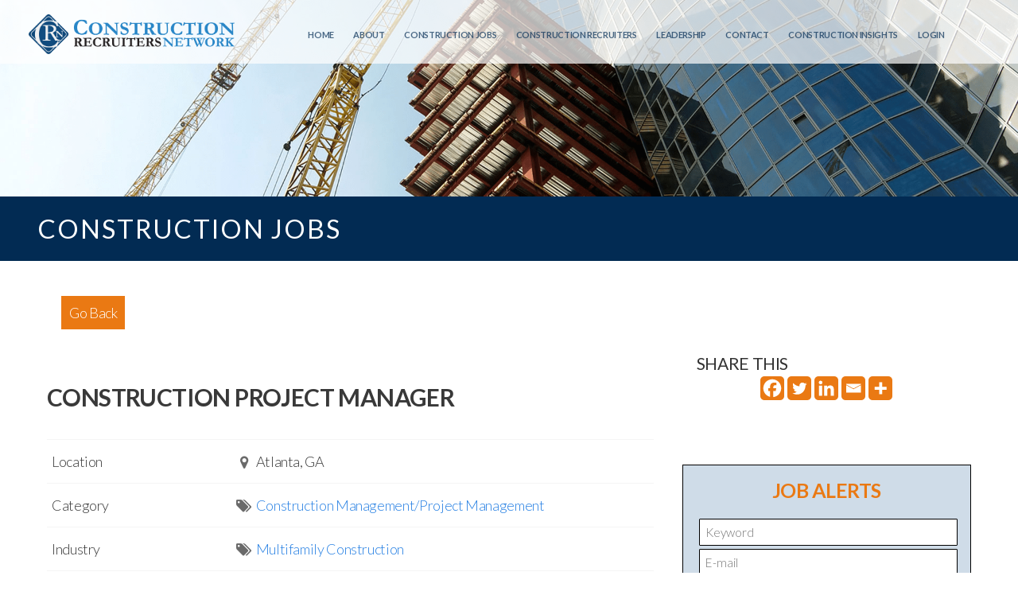

--- FILE ---
content_type: text/html; charset=UTF-8
request_url: https://constructionrecruiters.com/construction-job/construction-project-manager-548-3363/
body_size: 24885
content:
<!DOCTYPE html>
<html class="no-js" lang="en-US">
    <head>
      <meta http-equiv="Content-Type" content="text/html; charset=UTF-8" />
      <link rel="profile" href="http://gmpg.org/xfn/11" />
      <meta name="viewport" content="width=device-width, initial-scale=1">
      <meta name='robots' content='index, follow, max-image-preview:large, max-snippet:-1, max-video-preview:-1' />

	<!-- This site is optimized with the Yoast SEO plugin v19.5.1 - https://yoast.com/wordpress/plugins/seo/ -->
	<title>Construction Project Manager - Construction Recruiters %</title>
	<meta name="description" content="Southeast-based Multifamily Developer has an urgent need for a construction Owner’s Representative for townhome and multifamily construction projects in" />
	<link rel="canonical" href="https://constructionrecruiters.com/construction-job/construction-project-manager-548-3363/" />
	<meta property="og:locale" content="en_US" />
	<meta property="og:type" content="article" />
	<meta property="og:title" content="Construction Project Manager - Construction Recruiters %" />
	<meta property="og:description" content="Southeast-based Multifamily Developer has an urgent need for a construction Owner’s Representative for townhome and multifamily construction projects in" />
	<meta property="og:url" content="https://constructionrecruiters.com/construction-job/construction-project-manager-548-3363/" />
	<meta property="og:site_name" content="Construction Recruiters" />
	<meta property="article:publisher" content="https://www.facebook.com/crnjobs" />
	<meta property="og:image" content="https://constructionrecruiters.com/wp-content/uploads/2017/04/favicon.png" />
	<meta property="og:image:width" content="144" />
	<meta property="og:image:height" content="139" />
	<meta property="og:image:type" content="image/png" />
	<meta name="twitter:card" content="summary_large_image" />
	<meta name="twitter:site" content="@crnjobs" />
	<meta name="twitter:label1" content="Est. reading time" />
	<meta name="twitter:data1" content="2 minutes" />
	<script type="application/ld+json" class="yoast-schema-graph">{"@context":"https://schema.org","@graph":[{"@type":"WebPage","@id":"https://constructionrecruiters.com/construction-job/construction-project-manager-548-3363/","url":"https://constructionrecruiters.com/construction-job/construction-project-manager-548-3363/","name":"Construction Project Manager - Construction Recruiters %","isPartOf":{"@id":"https://constructionrecruiters.com/#website"},"datePublished":"2023-05-05T21:12:34+00:00","dateModified":"2023-05-05T21:12:34+00:00","description":"Southeast-based Multifamily Developer has an urgent need for a construction Owner’s Representative for townhome and multifamily construction projects in","breadcrumb":{"@id":"https://constructionrecruiters.com/construction-job/construction-project-manager-548-3363/#breadcrumb"},"inLanguage":"en-US","potentialAction":[{"@type":"ReadAction","target":["https://constructionrecruiters.com/construction-job/construction-project-manager-548-3363/"]}]},{"@type":"BreadcrumbList","@id":"https://constructionrecruiters.com/construction-job/construction-project-manager-548-3363/#breadcrumb","itemListElement":[{"@type":"ListItem","position":1,"name":"Home","item":"https://constructionrecruiters.com/"},{"@type":"ListItem","position":2,"name":"Job","item":"https://constructionrecruiters.com/construction-job/"},{"@type":"ListItem","position":3,"name":"Construction Project Manager"}]},{"@type":"WebSite","@id":"https://constructionrecruiters.com/#website","url":"https://constructionrecruiters.com/","name":"Construction Recruiters","description":"","publisher":{"@id":"https://constructionrecruiters.com/#organization"},"potentialAction":[{"@type":"SearchAction","target":{"@type":"EntryPoint","urlTemplate":"https://constructionrecruiters.com/?s={search_term_string}"},"query-input":"required name=search_term_string"}],"inLanguage":"en-US"},{"@type":"Organization","@id":"https://constructionrecruiters.com/#organization","name":"Construction Recruiters Network","url":"https://constructionrecruiters.com/","sameAs":["https://www.linkedin.com/company/construction-recruiters-network/","https://www.facebook.com/crnjobs","https://twitter.com/crnjobs"],"logo":{"@type":"ImageObject","inLanguage":"en-US","@id":"https://constructionrecruiters.com/#/schema/logo/image/","url":"https://constructionrecruiters.com/wp-content/uploads/2017/10/CRN-Logo-Garamond-e1508650434218.png","contentUrl":"https://constructionrecruiters.com/wp-content/uploads/2017/10/CRN-Logo-Garamond-e1508650434218.png","width":200,"height":39,"caption":"Construction Recruiters Network"},"image":{"@id":"https://constructionrecruiters.com/#/schema/logo/image/"}}]}</script>
	<!-- / Yoast SEO plugin. -->


<link rel="alternate" type="application/rss+xml" title="Construction Recruiters &raquo; Feed" href="https://constructionrecruiters.com/feed/" />
<link rel="alternate" type="application/rss+xml" title="Construction Recruiters &raquo; Comments Feed" href="https://constructionrecruiters.com/comments/feed/" />
<link rel="alternate" title="oEmbed (JSON)" type="application/json+oembed" href="https://constructionrecruiters.com/wp-json/oembed/1.0/embed?url=https%3A%2F%2Fconstructionrecruiters.com%2Fconstruction-job%2Fconstruction-project-manager-548-3363%2F" />
<link rel="alternate" title="oEmbed (XML)" type="text/xml+oembed" href="https://constructionrecruiters.com/wp-json/oembed/1.0/embed?url=https%3A%2F%2Fconstructionrecruiters.com%2Fconstruction-job%2Fconstruction-project-manager-548-3363%2F&#038;format=xml" />
<script>function cpLoadCSS(e,t,n){"use strict";var i=window.document.createElement("link"),o=t||window.document.getElementsByTagName("script")[0];return i.rel="stylesheet",i.href=e,i.media="only x",o.parentNode.insertBefore(i,o),setTimeout(function(){i.media=n||"all"}),i}</script><style>.cp-popup-container .cpro-overlay,.cp-popup-container .cp-popup-wrapper{opacity:0;visibility:hidden;display:none}</style><style id='wp-img-auto-sizes-contain-inline-css' type='text/css'>
img:is([sizes=auto i],[sizes^="auto," i]){contain-intrinsic-size:3000px 1500px}
/*# sourceURL=wp-img-auto-sizes-contain-inline-css */
</style>
<style id='wp-emoji-styles-inline-css' type='text/css'>

	img.wp-smiley, img.emoji {
		display: inline !important;
		border: none !important;
		box-shadow: none !important;
		height: 1em !important;
		width: 1em !important;
		margin: 0 0.07em !important;
		vertical-align: -0.1em !important;
		background: none !important;
		padding: 0 !important;
	}
/*# sourceURL=wp-emoji-styles-inline-css */
</style>
<style id='wp-block-library-inline-css' type='text/css'>
:root{--wp-block-synced-color:#7a00df;--wp-block-synced-color--rgb:122,0,223;--wp-bound-block-color:var(--wp-block-synced-color);--wp-editor-canvas-background:#ddd;--wp-admin-theme-color:#007cba;--wp-admin-theme-color--rgb:0,124,186;--wp-admin-theme-color-darker-10:#006ba1;--wp-admin-theme-color-darker-10--rgb:0,107,160.5;--wp-admin-theme-color-darker-20:#005a87;--wp-admin-theme-color-darker-20--rgb:0,90,135;--wp-admin-border-width-focus:2px}@media (min-resolution:192dpi){:root{--wp-admin-border-width-focus:1.5px}}.wp-element-button{cursor:pointer}:root .has-very-light-gray-background-color{background-color:#eee}:root .has-very-dark-gray-background-color{background-color:#313131}:root .has-very-light-gray-color{color:#eee}:root .has-very-dark-gray-color{color:#313131}:root .has-vivid-green-cyan-to-vivid-cyan-blue-gradient-background{background:linear-gradient(135deg,#00d084,#0693e3)}:root .has-purple-crush-gradient-background{background:linear-gradient(135deg,#34e2e4,#4721fb 50%,#ab1dfe)}:root .has-hazy-dawn-gradient-background{background:linear-gradient(135deg,#faaca8,#dad0ec)}:root .has-subdued-olive-gradient-background{background:linear-gradient(135deg,#fafae1,#67a671)}:root .has-atomic-cream-gradient-background{background:linear-gradient(135deg,#fdd79a,#004a59)}:root .has-nightshade-gradient-background{background:linear-gradient(135deg,#330968,#31cdcf)}:root .has-midnight-gradient-background{background:linear-gradient(135deg,#020381,#2874fc)}:root{--wp--preset--font-size--normal:16px;--wp--preset--font-size--huge:42px}.has-regular-font-size{font-size:1em}.has-larger-font-size{font-size:2.625em}.has-normal-font-size{font-size:var(--wp--preset--font-size--normal)}.has-huge-font-size{font-size:var(--wp--preset--font-size--huge)}.has-text-align-center{text-align:center}.has-text-align-left{text-align:left}.has-text-align-right{text-align:right}.has-fit-text{white-space:nowrap!important}#end-resizable-editor-section{display:none}.aligncenter{clear:both}.items-justified-left{justify-content:flex-start}.items-justified-center{justify-content:center}.items-justified-right{justify-content:flex-end}.items-justified-space-between{justify-content:space-between}.screen-reader-text{border:0;clip-path:inset(50%);height:1px;margin:-1px;overflow:hidden;padding:0;position:absolute;width:1px;word-wrap:normal!important}.screen-reader-text:focus{background-color:#ddd;clip-path:none;color:#444;display:block;font-size:1em;height:auto;left:5px;line-height:normal;padding:15px 23px 14px;text-decoration:none;top:5px;width:auto;z-index:100000}html :where(.has-border-color){border-style:solid}html :where([style*=border-top-color]){border-top-style:solid}html :where([style*=border-right-color]){border-right-style:solid}html :where([style*=border-bottom-color]){border-bottom-style:solid}html :where([style*=border-left-color]){border-left-style:solid}html :where([style*=border-width]){border-style:solid}html :where([style*=border-top-width]){border-top-style:solid}html :where([style*=border-right-width]){border-right-style:solid}html :where([style*=border-bottom-width]){border-bottom-style:solid}html :where([style*=border-left-width]){border-left-style:solid}html :where(img[class*=wp-image-]){height:auto;max-width:100%}:where(figure){margin:0 0 1em}html :where(.is-position-sticky){--wp-admin--admin-bar--position-offset:var(--wp-admin--admin-bar--height,0px)}@media screen and (max-width:600px){html :where(.is-position-sticky){--wp-admin--admin-bar--position-offset:0px}}

/*# sourceURL=wp-block-library-inline-css */
</style>
<style id='classic-theme-styles-inline-css' type='text/css'>
/*! This file is auto-generated */
.wp-block-button__link{color:#fff;background-color:#32373c;border-radius:9999px;box-shadow:none;text-decoration:none;padding:calc(.667em + 2px) calc(1.333em + 2px);font-size:1.125em}.wp-block-file__button{background:#32373c;color:#fff;text-decoration:none}
/*# sourceURL=/wp-includes/css/classic-themes.min.css */
</style>
<link rel='stylesheet' id='dashicons-css' href='https://constructionrecruiters.com/wp-includes/css/dashicons.min.css?ver=6.9' type='text/css' media='all' />
<link rel='stylesheet' id='admin-bar-css' href='https://constructionrecruiters.com/wp-includes/css/admin-bar.min.css?ver=6.9' type='text/css' media='all' />
<style id='admin-bar-inline-css' type='text/css'>

    /* Hide CanvasJS credits for P404 charts specifically */
    #p404RedirectChart .canvasjs-chart-credit {
        display: none !important;
    }
    
    #p404RedirectChart canvas {
        border-radius: 6px;
    }

    .p404-redirect-adminbar-weekly-title {
        font-weight: bold;
        font-size: 14px;
        color: #fff;
        margin-bottom: 6px;
    }

    #wpadminbar #wp-admin-bar-p404_free_top_button .ab-icon:before {
        content: "\f103";
        color: #dc3545;
        top: 3px;
    }
    
    #wp-admin-bar-p404_free_top_button .ab-item {
        min-width: 80px !important;
        padding: 0px !important;
    }
    
    /* Ensure proper positioning and z-index for P404 dropdown */
    .p404-redirect-adminbar-dropdown-wrap { 
        min-width: 0; 
        padding: 0;
        position: static !important;
    }
    
    #wpadminbar #wp-admin-bar-p404_free_top_button_dropdown {
        position: static !important;
    }
    
    #wpadminbar #wp-admin-bar-p404_free_top_button_dropdown .ab-item {
        padding: 0 !important;
        margin: 0 !important;
    }
    
    .p404-redirect-dropdown-container {
        min-width: 340px;
        padding: 18px 18px 12px 18px;
        background: #23282d !important;
        color: #fff;
        border-radius: 12px;
        box-shadow: 0 8px 32px rgba(0,0,0,0.25);
        margin-top: 10px;
        position: relative !important;
        z-index: 999999 !important;
        display: block !important;
        border: 1px solid #444;
    }
    
    /* Ensure P404 dropdown appears on hover */
    #wpadminbar #wp-admin-bar-p404_free_top_button .p404-redirect-dropdown-container { 
        display: none !important;
    }
    
    #wpadminbar #wp-admin-bar-p404_free_top_button:hover .p404-redirect-dropdown-container { 
        display: block !important;
    }
    
    #wpadminbar #wp-admin-bar-p404_free_top_button:hover #wp-admin-bar-p404_free_top_button_dropdown .p404-redirect-dropdown-container {
        display: block !important;
    }
    
    .p404-redirect-card {
        background: #2c3338;
        border-radius: 8px;
        padding: 18px 18px 12px 18px;
        box-shadow: 0 2px 8px rgba(0,0,0,0.07);
        display: flex;
        flex-direction: column;
        align-items: flex-start;
        border: 1px solid #444;
    }
    
    .p404-redirect-btn {
        display: inline-block;
        background: #dc3545;
        color: #fff !important;
        font-weight: bold;
        padding: 5px 22px;
        border-radius: 8px;
        text-decoration: none;
        font-size: 17px;
        transition: background 0.2s, box-shadow 0.2s;
        margin-top: 8px;
        box-shadow: 0 2px 8px rgba(220,53,69,0.15);
        text-align: center;
        line-height: 1.6;
    }
    
    .p404-redirect-btn:hover {
        background: #c82333;
        color: #fff !important;
        box-shadow: 0 4px 16px rgba(220,53,69,0.25);
    }
    
    /* Prevent conflicts with other admin bar dropdowns */
    #wpadminbar .ab-top-menu > li:hover > .ab-item,
    #wpadminbar .ab-top-menu > li.hover > .ab-item {
        z-index: auto;
    }
    
    #wpadminbar #wp-admin-bar-p404_free_top_button:hover > .ab-item {
        z-index: 999998 !important;
    }
    
/*# sourceURL=admin-bar-inline-css */
</style>
<link rel='stylesheet' id='prefix-style-css' href='https://constructionrecruiters.com/wp-content/plugins/rw-page-editor/style.css?ver=6.9' type='text/css' media='all' />
<script>document.addEventListener('DOMContentLoaded', function(event) {  if( typeof cpLoadCSS !== 'undefined' ) { cpLoadCSS('https://constructionrecruiters.com/wp-content/plugins/convertpro/assets/modules/css/cp-popup.min.css?ver=1.7.7', 0, 'all'); } }); </script>
<link rel='stylesheet' id='mc4wp-form-basic-css' href='https://constructionrecruiters.com/wp-content/plugins/mailchimp-for-wp/assets/css/form-basic.css?ver=4.11.1' type='text/css' media='all' />
<link rel='stylesheet' id='parent-style-css' href='https://constructionrecruiters.com/wp-content/themes/pl-framework/style.css?ver=6.9' type='text/css' media='all' />
<link rel='stylesheet' id='core-css' href='https://constructionrecruiters.com/wp-content/themes/pl-framework/style.css?ver=1521667287' type='text/css' media='all' />
<link rel='stylesheet' id='style-css' href='https://constructionrecruiters.com/wp-content/themes/rw-framework/style.css?ver=1521667287' type='text/css' media='all' />
<link rel='stylesheet' id='Simpleicons-css' href='https://constructionrecruiters.com/wp-content/plugins/simple-social-icons-widget/css/icons.css?ver=6.9' type='text/css' media='all' />
<link rel='stylesheet' id='heateor_sss_frontend_css-css' href='https://constructionrecruiters.com/wp-content/plugins/sassy-social-share/public/css/sassy-social-share-public.css?ver=3.3.79' type='text/css' media='all' />
<style id='heateor_sss_frontend_css-inline-css' type='text/css'>
.heateor_sss_button_instagram span.heateor_sss_svg,a.heateor_sss_instagram span.heateor_sss_svg{background:radial-gradient(circle at 30% 107%,#fdf497 0,#fdf497 5%,#fd5949 45%,#d6249f 60%,#285aeb 90%)}div.heateor_sss_horizontal_sharing a.heateor_sss_button_instagram span{background:#EA7913!important;}div.heateor_sss_standard_follow_icons_container a.heateor_sss_button_instagram span{background:#EA7913}.heateor_sss_horizontal_sharing .heateor_sss_svg,.heateor_sss_standard_follow_icons_container .heateor_sss_svg{background-color:#EA7913!important;background:#EA7913!important;color:white;border-width:0px;border-style:solid;border-color:transparent}.heateor_sss_horizontal_sharing span.heateor_sss_svg:hover,.heateor_sss_standard_follow_icons_container span.heateor_sss_svg:hover{border-color:transparent;}.heateor_sss_vertical_sharing span.heateor_sss_svg,.heateor_sss_floating_follow_icons_container span.heateor_sss_svg{color:#fff;border-width:0px;border-style:solid;border-color:transparent;}.heateor_sss_vertical_sharing span.heateor_sss_svg:hover,.heateor_sss_floating_follow_icons_container span.heateor_sss_svg:hover{border-color:transparent;}div.heateor_sss_sharing_title{text-align:center}div.heateor_sss_sharing_ul{width:100%;text-align:center;}div.heateor_sss_horizontal_sharing div.heateor_sss_sharing_ul a{float:none!important;display:inline-block;}
/*# sourceURL=heateor_sss_frontend_css-inline-css */
</style>
<link rel='stylesheet' id='pl-meganav-css' href='https://constructionrecruiters.com/wp-content/plugins/pl-section-meganav/style.css?ver=5.0.17' type='text/css' media='screen' />
<link rel='stylesheet' id='wpjb-glyphs-css' href='https://constructionrecruiters.com/wp-content/plugins/wpjobboard/public/css/wpjb-glyphs.css?ver=5.12.1' type='text/css' media='all' />
<link rel='stylesheet' id='wpjb-css-css' href='https://constructionrecruiters.com/wp-content/plugins/wpjobboard/public/css/frontend.css?ver=5.12.1' type='text/css' media='all' />
<link rel='stylesheet' id='pl-components-css' href='https://constructionrecruiters.com/wp-content/plugins/pl-platform/engine/ui/css/components.css?ver=adaf30' type='text/css' media='all' />
<script type="text/javascript" src="https://constructionrecruiters.com/wp-includes/js/plupload/moxie.min.js?ver=1.3.5.1" id="moxiejs-js"></script>
<script type="text/javascript" src="https://constructionrecruiters.com/wp-includes/js/plupload/plupload.min.js?ver=2.1.9" id="plupload-js"></script>
<script type="text/javascript" src="https://constructionrecruiters.com/wp-includes/js/jquery/jquery.min.js?ver=3.7.1" id="jquery-core-js"></script>
<script type="text/javascript" src="https://constructionrecruiters.com/wp-includes/js/jquery/jquery-migrate.min.js?ver=3.4.1" id="jquery-migrate-js"></script>
<script type="text/javascript" id="wpjb-js-js-extra">
/* <![CDATA[ */
var WpjbData = {"no_jobs_found":"No job listings found","no_resumes_found":"No resumes found","load_x_more":"Load %d more","date_format":"Y/m/d","datepicker_date_format":"yy/mm/dd","max_date":"9999/12/31"};
//# sourceURL=wpjb-js-js-extra
/* ]]> */
</script>
<script type="text/javascript" src="https://constructionrecruiters.com/wp-content/plugins/wpjobboard/public/js/frontend.js?ver=5.12.1" id="wpjb-js-js"></script>
<link rel="https://api.w.org/" href="https://constructionrecruiters.com/wp-json/" /><link rel="EditURI" type="application/rsd+xml" title="RSD" href="https://constructionrecruiters.com/xmlrpc.php?rsd" />
<meta name="generator" content="WordPress 6.9" />
<link rel='shortlink' href='https://constructionrecruiters.com/?p=117712' />

		<!-- GA Google Analytics @ https://m0n.co/ga -->
		<script async src="https://www.googletagmanager.com/gtag/js?id=G-0CCV16GQBX"></script>
		<script>
			window.dataLayer = window.dataLayer || [];
			function gtag(){dataLayer.push(arguments);}
			gtag('js', new Date());
			gtag('config', 'G-0CCV16GQBX');
		</script>

	<style type="text/css" >.wpjb-fieldset-spam_trap { display: none !important; }</style><style type="text/css">.recentcomments a{display:inline !important;padding:0 !important;margin:0 !important;}</style><script>
jQuery(document).ready(function() {
jQuery("#job_country").val('840')
})
</script>

<!-- Google tag (gtag.js) -->
<script async src="https://www.googletagmanager.com/gtag/js?id=G-HC7TGBEZ87"></script>
<script>
  window.dataLayer = window.dataLayer || [];
  function gtag(){dataLayer.push(arguments);}
  gtag('js', new Date());
  gtag('config', 'G-HC7TGBEZ87');
</script><link rel="icon" href="https://constructionrecruiters.com/wp-content/uploads/2017/04/favicon-45x45.png" sizes="32x32" />
<link rel="icon" href="https://constructionrecruiters.com/wp-content/uploads/2017/04/favicon.png" sizes="192x192" />
<link rel="apple-touch-icon" href="https://constructionrecruiters.com/wp-content/uploads/2017/04/favicon.png" />
<meta name="msapplication-TileImage" content="https://constructionrecruiters.com/wp-content/uploads/2017/04/favicon.png" />
		<style type="text/css" id="wp-custom-css">
			.CRN-search-bar {
	display: none;
}		</style>
		  <style id="pl-framework-settings-css">
  .site-wrap{}body{ background-color: #fff}  </style>
  <style id="pl-custom-css">/*
==========================================================================
HOME
========================================================================== 
*/
.crn-background-image {
  background-image: url(https://constructionrecruiters.com/wp-content/uploads/2017/02/buildingvectorpicture.png);
  background-position: center;
  background-size: cover;
}
.crn-section {
  max-width: 1220px;
}
@media only screen and (max-width: 600px) {
  .hide-on-mobile-only {
    display: none !important;
  }
}
@media only screen and (min-width: 600px) and (max-width: 992px) {
  .hide-on-tablet-only {
    display: none !important;
  }
}
@media only screen and (max-width: 992px) {
  .hide-on-mobile-and-tablet {
    display: none !important;
  }
}
@media only screen and (min-width: 601px) {
  .hide-on-tablet-and-desktop {
    display: none !important;
  }
}
@media only screen and (min-width: 993px) {
  .hide-on-desktop-only {
    display: none !important;
  }
}
@media only screen and (max-width: 1466px) {
  .CRN-menu .pl-nav > li > a {
    font-size: 13px!important;
    padding: .5em 11px;
    font-weight: 600;
    color: #022B53;
    text-transform: uppercase;
  }
}
@media only screen and (max-width: 1401px) {
  .CRN-menu .pl-nav > li > a {
    font-size: 12px!important;
    padding: .5em 11px;
    font-weight: 600;
    color: #022B53;
    text-transform: uppercase;
  }
}
@media only screen and (max-width: 1337px) {
  .CRN-menu .pl-nav > li > a {
    font-size: 11px!important;
    padding: .5em 11px;
    font-weight: 600;
    color: #022B53;
    text-transform: uppercase;
  }
}
@media only screen and (max-width: 1272px) {
  .CRN-menu .pl-nav > li > a {
    font-size: 10px!important;
    padding: .5em 11px;
    font-weight: 600;
    color: #022B53;
    text-transform: uppercase;
  }
}
a:hover {
  text-decoration: none;
}
a:visited {
  text-decoration: none;
}
a:active {
  text-decoration: none;
}
a:focus {
  text-decoration: none;
}
.meganav-nav {
  text-align: center;
}
.CRN-menu {
  content: "";
  position: absolute;
  background-color: rgba(255, 255, 255, 0.7);
  top: 0;
  left: 0;
  right: 0;
  z-index: 1000;
  color: #fff;
  max-height: 80px;
}
.CRN-menu .pl-nav > li > a {
  font-size: 14px;
  padding: .5em 11px;
  font-weight: 600;
  color: #022B53;
  text-transform: uppercase;
}
.construction-recruiters {
  font-size: 24px;
  color: white;
  font-weight: 600;
  line-height: 50px;
}
.whether-you-are {
  color: white;
  font-size: 20px;
}
.CRN-header .pl-btn-default {
  background-color: #EA7913;
  color: white;
  text-transform: uppercase;
  font-size: 30px;
}
.CRN-header .pl-btn-primary {
  background-color: #022B53;
  color: white;
  text-transform: uppercase;
  font-size: 30px;
  border: none;
}
.CRN-search-bar button,
input,
optgroup,
select,
textarea {
  border: 1px solid black!important;
  width: 357px;
  padding: 7px!important;
  border-radius: 1px!important;
  color: #878787;
}
.CRN-search-bar input[type="submit"],
input[type="button"],
input[type="reset"],
button {
  background-color: #D8D8D8;
  color: black;
  width: 130px;
  padding: 10px;
  margin-top: -5px;
}
.construction-jobs {
  font-size: 25px;
  font-weight: 600;
  text-transform: uppercase;
}
.blue-icon-section .heateorSssSharing {
  position: absolute;
  top: -29px;
  left: 98px;
}
.blue-icon-section {
  font-size: 18px;
  text-transform: uppercase;
  color: white;
  letter-spacing: 1px;
}
.blue-icon-section .heateor_sss_horizontal_sharing .heateorSssSharing {
  background-color: #006699;
}
.blue-icon-section a {
  font-size: 23px;
  color: white;
}
.CRN-footer {
  color: white;
}
.CRN-footer .pl-btn-default {
  border-color: #ffffff;
  border-radius: 1px;
}
.CRN-footer .pl-btn-default,
.pl-btn-ol-black {
  color: #ffffff;
  text-transform: uppercase;
  font-size: 12px;
}
.CRN-footer a {
  color: white;
  text-transform: uppercase;
  font-weight: 500;
}
/*.job-alert-header{
  font-size: 25px;
	font-weight: 600;
	text-align: center;
	color: #333333;
  text-transform:uppercase;
  letter-spacing: 1px;
}
.CRN-form input, optgroup, select, textarea {
    border: 1px solid rgba(0, 0, 0, 0.1);
    width: 380px;
    padding: 5px;
    border-radius: 4px;
    color: #878787;
    margin-left: 1px;
    margin-bottom: 6px;
}
.job-alerts-home input[type="submit"], input[type="button"], input[type="reset"], button {
	background-color: #F7F7F7;
  text-transform:uppercase;
}*/
.CRN-home-job-alerts .widgettitle {
  color: #333333;
  font-family: "Open Sans";
  font-size: 25px;
  font-weight: 600;
  line-height: 34px;
  text-align: center;
  text-transform: uppercase;
}
.CRN-home-job-alerts .gform_wrapper .top_label .gfield_label {
  display: none;
}
.CRN-home-job-alerts .gform_wrapper .gform_footer input.button,
.gform_wrapper .gform_footer input[type=submit],
.gform_wrapper .gform_page_footer input.button,
.gform_wrapper .gform_page_footer input[type=submit] {
  border: 1px solid #C6C0C0;
  background-color: #F7F7F7;
  color: black;
  font-size: 12px;
  text-transform: uppercase;
  width: 97%;
}
.CRN-home-job-alerts .gform_wrapper .gform_footer {
  padding: 16px 0 10px;
  margin: -10px 0 0;
  clear: both;
  width: 100%;
}
.functions-list {
  column-count: 2;
  -webkit-column-count: 2;
  /* Chrome, Safari, Opera */
  -moz-column-count: 2;
  /* Firefox */
}
.functions-list a {
  color: black;
}
.locations-list a {
  color: black;
}
.industry-list a {
  color: black;
}
.functions-list li {
  list-style: none;
  margin-bottom: 5px;
}
.locations-list {
  column-count: 3;
  -webkit-column-count: 3;
  /* Chrome, Safari, Opera */
  -moz-column-count: 3;
  /* Firefox */
}
.locations-list li {
  list-style: none;
  margin-bottom: 5px;
}
.industry-list {
  column-count: 2;
  -webkit-column-count: 2;
  /* Chrome, Safari, Opera */
  -moz-column-count: 2;
  /* Firefox */
}
.industry-list li {
  list-style: none;
  margin-bottom: 5px;
}
.CRN-tabs .entry-header .page-title {
  font-size: 2em;
  display: none;
}
.CRN-tabs .pl-tabs ul.pl-tabs-nav li.pl-status-active a {
  background-color: #fff;
  font-size: 20px;
  font-weight: 500;
}
.CRN-tabs .pl-tabs ul.pl-tabs-nav a {
  background-color: #fff;
  font-size: 20px;
  font-weight: 500;
  color: black;
}
.CRN-form input {
  margin-bottom: 10px;
}
.crn-featured-jobs-logo {
  float: left;
  width: 130px;
}
.crn-featured-jobs-job {
  float: left;
}
.crn-featured-jobs-job a {
  color: black;
}
.crn-featured-jobs-job .wpjb-sub {
  font-weight: 500;
  font-size: 14px!important;
}
.crn-featured-jobs-location {
  float: left;
  font-size: 17px;
}
.crn-featured-jobs-industry {
  float: right;
  background-color: #6F6F6F;
  color: white;
  text-align: center;
  font-weight: 600;
  text-transform: uppercase;
  font-size: 14px;
}
.crn-home-featrured-jobs .wpjb.wpjb-widget .wpjb-widget-grid-link {
  line-height: 2px;
}
.crn-home-featrured-jobs .wpjb-widget .wpjb-grid-row {
  padding: 16px 12px 0px 12px;
  background-color: #CFDCE8;
}
.crn-home-featrured-jobs .wpjb-grid-row {
  clear: both;
  overflow: hidden;
  padding: 0.75em 0 0.75em 0;
  margin: 0 0 0 0;
  border-top: 1px solid black;
}
.crn-home-featrured-jobs .wpjb-grid-row {
  border: 1px solid black;
}
.wpjb-col-100 .crn-featured-jobs-job {
  margin-left: 20px;
  width: 20em;
}
.wpjb-col-100 .crn-featured-jobs-location {
  /* margin-left: 106px; */
  position: absolute;
  left: 476px;
}
.wpjb-grid-row .crn-featured-jobs-industry {
  position: relative;
  left: -18px;
  width: 190px;
  padding: 5px!important;
  border-radius: 4px;
}
.crn-featured-jobs-view-all .pl-btn-default {
  background-color: transparent;
  border-color: #000000;
  border-radius: 1px;
  font-size: 15px;
  font-weight: 600;
  text-transform: uppercase;
  margin-top: 44px;
}
.wpjb-grid-row .crn-featured-jobs-industry {
  position: relative;
  left: -18px;
  width: 190px;
  padding: 5px!important;
  border-radius: 4px;
  top: -49px;
}
.CRN-home-job-alerts input[type="submit"],
input[type="button"],
input[type="reset"],
button {
  background-color: #ea7913;
  color: white;
  text-transform: uppercase;
}
.home-advanced a {
  color: white;
  font-weight: 700;
  margin-left: 35em;
  text-transform: uppercase;
}
@media all and (-ms-high-contrast: none), (-ms-high-contrast: active) {
  .subpage-blue-bar {
    margin-top: -75px;
  }
  .IE-title {
    position: relative;
    top: 200px;
  }
}
/*
==========================================================================
ABOUT
========================================================================== 
*/
.subpage-header {
  font-size: 33px;
  line-height: 45px;
  letter-spacing: 2px;
  color: #FFFFFF;
  text-transform: uppercase;
  font-weight: 500;
}
.your-construction {
  font-size: 30px;
  font-weight: bold;
  line-height: 41px;
  color: #EA7913;
}
.about-list li {
  line-height: 28px;
  margin-bottom: 10px;
}
.benefits-to {
  font-size: 30px;
  font-weight: 600;
  color: #333333;
}
.about-us {
  font-size: 30px;
  font-weight: 600;
  color: #333333;
}
.CRN-sub-image {
  position: relaitvie;
  z-index: 3;
}
.subpage-blue-bar {
  position: relative;
  z-index: 10;
}
/*
==========================================================================
JOBS
========================================================================== 
*/
.CRN-jobs-search .wpjb .wpjb-layer-inside {
  border: 1px solid black;
  border-radius: 2px;
  background-color: #CFDCE8;
}
.CRN-jobs-search input[type="submit"],
input[type="button"],
input[type="reset"],
button {
  background-color: #6F6F6F;
  font-size: 17px;
  border-radius: 2px;
  color: white;
  width: 130px;
  padding: 5px;
  margin-right: 14px;
}
.CRN-jobs .wpjb-page-index a {
  color: #EA7913;
  font-weight: 500;
}
.job-job-alerts-box .pl-sn-pad {
  border: 1px solid black;
  background-color: #cfdce8;
}
.job-job-alerts-box .widgettitle {
  color: #EA7913;
  font-family: "Open Sans";
  font-size: 25px;
  font-weight: 600;
  text-align: center;
  text-transform: uppercase;
  margin-bottom: 15px;
}
.job-job-alerts-box .gform_wrapper .top_label .gfield_label {
  display: none;
}
.job-job-alerts-box body .gform_wrapper .top_label div.ginput_container {
  margin-top: -14px;
}
.job-job-alerts-box .gform_wrapper .gform_footer input.button,
.gform_wrapper .gform_footer input[type=submit],
.gform_wrapper .gform_page_footer input.button,
.gform_wrapper .gform_page_footer input[type=submit] {
  border: 1px solid #C6C0C0;
  background-color: #6F6F6F;
  color: white;
  font-size: 12px;
  text-transform: uppercase;
  width: 94%;
}
.job-job-alerts-box .gform_wrapper .gform_footer {
  padding: 16px 0 10px;
  margin: -22px 0 -21px;
  clear: both;
  width: 100%;
}
/*.job-job-alerts-title{
  font-size: 25px;
font-weight: 600;
line-height: 34px;
color: #EA7913;
  text-transform:uppercase
} 
.job-job-alerts input, optgroup, select, textarea {
    border: 1px solid rgba(0, 0, 0, 0.1);
    width: 246px;
    padding: 5px;
    border-radius: 4px;
    color: #878787;
  margin-bottom: 10px
}
.job-job-alerts input[type="submit"], input[type="button"], input[type="reset"], button {
  background-color:#6F6F6F;
  color:white;
  padding:8px;
  text-transform:uppercase;
  margin-bottom: 20px;
} 
.job-job-alerts-box{
  border: 1px solid black;
  background-color: #cfdce8;
}*/
.CRN-jobs .wpjb .wpjb-grid .wpjb-sub {
  display: none;
}
.CRN-jobs .wpjb .wpjb-grid .wpjb-col-logo > div {
  display: none;
}
.CRN-jobs .wpjb-grid .wpjb-grid-col-right {
  text-align: right;
  color: #006699;
  text-transform: uppercase;
  font-size: 14px;
  font-weight: 500;
}
.CRN-jobs .wpjb-grid .wpjb-grid-row {
  clear: both;
  overflow: hidden;
  padding: 0.75em 0 0.75em 0;
  margin: 0 0 0 0;
  border-bottom: 1px solid rgba(0, 0, 0, 0.06);
}
.CRN-jobs a {
  color: black;
}
.CRN-jobs .wpjb .wpjb-featured {
  background-color: transparent;
}
.CRN-jobs .wpjb .wpjb-grid {
  margin: 0% -11% 0% 0%;
}
.CRN-home-job-alerts input[type="submit"],
input[type="button"],
input[type="reset"],
button {
  background-color: #ea7913;
  color: white;
  text-transform: uppercase;
}
.job-job-alerts-box input[type="submit"],
input[type="button"],
input[type="reset"],
button {
  background-color: #ea7913;
  color: white;
  text-transform: uppercase;
}
/*
==========================================================================
JOBS DESCRIPTION
========================================================================== 
*/
.CRN-jobs-description-search .pl-sn-pad {
  border: 1px solid black;
  background-color: #cfdce8;
}
.CRN-jobs-description-search .widgettitle {
  color: #EA7913;
  font-size: 25px;
  font-weight: 600;
  text-align: center;
  text-transform: uppercase;
  margin-bottom: 20px;
}
.CRN-jobs-description-search .gform_wrapper .top_label .gfield_label {
  display: none;
}
.CRN-jobs-description-search body .gform_wrapper .top_label div.ginput_container {
  margin-top: -14px;
}
.CRN-jobs-description-search .gform_wrapper .gform_footer input.button,
.gform_wrapper .gform_footer input[type=submit],
.gform_wrapper .gform_page_footer input.button,
.gform_wrapper .gform_page_footer input[type=submit] {
  border: 1px solid #C6C0C0;
  background-color: #6F6F6F;
  color: white;
  font-size: 12px;
  text-transform: uppercase;
  width: 97%;
}
.CRN-jobs-description-search .gform_wrapper .gform_footer {
  padding: 16px 0 10px;
  margin: -22px 0 -21px;
  clear: both;
  width: 100%;
}
div.wpjb-flash-info {
  clear: both;
  overflow: hidden;
  padding: 5px 15px;
  margin: 20px 0px 10px 0px;
  border: 1px solid #f0f0f0;
  background-color: #ea7913;
  line-height: 2em;
  color: white;
  text-align: center;
  font-size: 25px;
  font-weight: 600;
}
/*.CRN-jobs-description-search{
  background-color: #CFDCE8;
border: 1px solid #000000;
} 
.CRN-job-description-title{
 font-size: 25px;
font-weight: 600;
line-height: 50px;
color: #EA7913; 
  text-transform:uppercase;
} 
.CRN-jobs-description-search input[type="submit"], input[type="button"], input[type="reset"], button {
    display: inline-block;
    margin-bottom: 0;
    text-align: center;
    vertical-align: middle;
    touch-action: manipulation;
    cursor: pointer;
    background-image: none;
    border: 1px solid transparent;
    white-space: nowrap;
    padding: 5px 9px;
    background-color: #6F6F6F;
    border-color: rgba(0, 0, 0, 0.1);
    padding: 0.5em 1.2em;
    font-size: 14px;
    line-height: 1.4em;
    border-radius: 3px;
    font-weight: 600;
    font-family: "Lato", Lato, "helvetica neue", helvetica, sans-serif;
    color: white;
  	text-transform: uppercase
}*/
.CRN-job-description .wpjb .wpjb-top-header {
  clear: both;
  overflow: hidden;
  padding: 1em 0 1em 0;
  margin: 1.5em 0 1.5em 0;
  display: none;
}
.CRN-job-description .entry-header .page-title {
  font-size: 30px;
  text-align: left;
  text-transform: uppercase;
}
.CRN-jobs-by-recruiter .widgettitle {
  text-transform: uppercase;
  font-size: 25px;
}
.CRN-job-description .pl-content-loop .hentry .metabar {
  display: none;
}
.CRN-job-description .wpjb a.wpjb-button,
.wpjb .wpjb-upload-actions a.button {
  color: white!important;
  background: #ea7913!important;
  font-size: 17px;
  background-image: none;
}
.CRN-job-description .wpjb-form input.wpjb-submit {
  margin: 5px 0 5px 0;
  font-size: 1.1em;
  background: #ec8631;
  color: white;
  font-size: 17px;
}
.CRN-construction-jobs-share .heateor_sss_horizontal_sharing .heateorSssSharing {
  background-color: #ea7913;
  color: white;
  border-width: 0px;
  border-style: solid;
  border-color: transparent;
}
.CRN-construction-jobs-share {
  color: #333333;
  font-size: 21px;
  font-weight: 500;
}
.CRN-construction-jobs-share .heateorSssSharing {
  position: absolute;
  top: -34px;
  left: -44px;
}
.company-description {
  color: #5292EF;
  font-size: 25px;
  font-weight: 400;
  text-transform: capitalize!important;
}
.CRN-jobs-by-recruiter .wpjb-grid-col-last {
  display: none;
}
.CRN-jobs-by-recruiter .wpjb .wpjb-grid .wpjb-col-40 {
  width: 100%;
}
.CRN-jobs-by-recruiter .wpjb .wpjb-grid .wpjb-col-40 a {
  color: black;
  font-weight: 500;
  font-size: 17px;
}
.CRN-jobs-by-recruiter .wpjb .wpjb-grid .wpjb-col-35 {
  width: 100%;
}
.CRN-job-description .wpjb-text:nth-child(3) {
  display: none;
}
.CRN-job-description .page-nav-default {
  display: none;
}
.CRN-jobs-description-search input[type="submit"],
input[type="button"],
input[type="reset"],
button {
  background-color: #ea7913;
  color: white;
  text-transform: uppercase;
}
/*
==========================================================================
CONTACT
========================================================================== 
*/
.contact-callout {
  font-size: 30px;
  text-align: center;
  line-height: 49px;
  color: #FFFFFF;
  font-weight: 500;
  text-transform: uppercase;
}
.contact-callout .pl-btn-default {
  background-color: #EA7913;
  border-radius: 2px;
}
.contact-callout .pl-btn-default,
.pl-btn-ol-black {
  color: white;
}
.CRN-contact-form .widget ul li {
  margin: -0.5em 0;
}
.CRN-contact-form button,
input,
optgroup,
select,
textarea {
  border: 1px solid rgba(0, 0, 0, 0.1);
  width: 270px;
  padding: 5px;
  border-radius: 4px;
  margin-left: 1px;
}
.CRN-contact-form .widgettitle {
  font-size: 30px;
  font-weight: 600;
  text-align: center;
  letter-spacing: 2px;
  color: #333333;
  margin-bottom: -20px;
}
.CRN-contact-form .gform_wrapper .gform_footer input.button,
.gform_wrapper .gform_footer input[type=submit],
.gform_wrapper .gform_page_footer input.button,
.gform_wrapper .gform_page_footer input[type=submit] {
  font-size: 14px;
  width: auto;
  margin: 0 16px 0 0;
  background-color: #ea7913;
  color: white;
}
.CRN-contact-form .gform_wrapper .top_label .gfield_label {
  display: none;
}
.CRN-contact-form .wpjb .wpjb-grid .wpjb-col-40 {
  width: 100%;
}
/*
==========================================================================
Login
========================================================================== 
*/
.CRN-login-box optgroup,
select,
textarea {
  border: 1px solid rgba(0, 0, 0, 0.1);
  width: 20px;
  padding: 5px;
  border-radius: 4px;
  color: #878787;
  margin-left: 1px;
}
.CRN-login-box .login-remember input {
  width: 30px;
}
.CRN-login-box .login-submit input {
  background: #e8832a;
  background: -moz-linear-gradient(top, #e8832a 0%, #a85e1c 100%);
  background: -webkit-gradient(left top, left bottom, color-stop(0%, #e8832a), color-stop(100%, #a85e1c));
  background: -webkit-linear-gradient(top, #e8832a 0%, #a85e1c 100%);
  background: -o-linear-gradient(top, #e8832a 0%, #a85e1c 100%);
  background: -ms-linear-gradient(top, #e8832a 0%, #a85e1c 100%);
  background: linear-gradient(to bottom, #e8832a 0%, #a85e1c 100%);
  color: white;
  border-radius: 20px;
  font-size: 18px;
  width: 90px;
  position: absolute;
  left: 310px;
  bottom: 58px;
}
.login-box {
  background-color: white;
  padding: 30px;
  border-radius: 3px;
  border: 1px solid #BDBDBD;
  box-shadow: 4px 4px 14px #B0B0B0;
}
.password a {
  color: #EA7913;
  font-weight: 500;
}
.password {
  margin-top: 20px;
}
/*
==========================================================================
COMPANY ACCOUNT
========================================================================== 
*/
.company-account .entry-header.format_left {
  display: none;
}
.company-account .wpjb-box-title {
  display: block;
  text-align: center;
  line-height: 2.6em;
  color: #022b53;
}
.company-account .wpjb-box-icon {
  font-size: 2em;
  color: #f77400;
}
.company-account .wpjb-boxes .wpjb-boxes-group {
  text-align: center;
}
.company-account .wpjb-form input.wpjb-submit {
  background: #EA7913;
  color: white;
  width: 9em;
}
.company-account .wpjb-listing-type-cost {
  padding: 2px 8px;
  float: right;
  color: white;
  border-radius: 2px;
  font-weight: bold;
  display: none;
}
.company-account .wpjb-listing-type-x {
  background-color: transparent;
}
/*
==========================================================================
JOIN CRN
========================================================================== 
*/
.CRN-join-form .gform_wrapper .gform_footer input.button,
.gform_wrapper .gform_footer input[type=submit],
.gform_wrapper .gform_page_footer input.button,
.gform_wrapper .gform_page_footer input[type=submit] {
  font-size: 13px;
  width: auto;
  margin: 0 16px 0 0;
  background-color: #EA7913;
  color: white;
}
/*
==========================================================================
LEADERSHIP
========================================================================== 
*/
.leadership-name {
  font-size: 40px;
  font-weight: bold;
  line-height: 33px;
  letter-spacing: 1px;
  color: #EA7913;
}
.leadership-positions {
  font-size: 25px;
  font-weight: 500;
}
/*
==========================================================================
ADVANCED SEARCH
========================================================================== 
*/
.CRN-advanced-search .wpjb .wpjb-form input.wpjb-submit {
  margin: 4px 0px 5px 0;
  font-size: 13px;
  width: 82px;
  background-color: #EA7913;
  color: white;
}
.CRN-advanced-job-search button,
input,
optgroup,
select,
textarea {
  border: 1px solid #000000;
  width: 324px;
  padding: 9px;
  border-radius: 1px;
  color: #878787;
  margin-left: 1px;
  margin-bottom: 6px;
}
.CRN-advanced-search .wpjb select,
.wpjb textarea,
.wpjb input[type=password],
.wpjb input[type=text] {
  margin: 2px;
  padding: 2px;
}
.CRN-advance-title {
  font-size: 25px;
  font-weight: 600;
  line-height: 50px;
  color: #EA7913;
  text-transform: uppercase;
}
.CRN-advanced-job-search button,
input,
optgroup,
select,
textarea {
  border: 1px solid rgba(0, 0, 0, 0.1);
  width: 324px;
  padding: 5px;
  border-radius: 4px;
  color: #878787;
  margin-left: 1px;
  margin-bottom: 6px;
}
.CRN-advanced-job-search input[type="submit"],
input[type="button"],
input[type="reset"],
button {
  display: inline-block;
  margin-bottom: 0;
  text-align: center;
  vertical-align: middle;
  touch-action: manipulation;
  cursor: pointer;
  background-image: none;
  border: 1px solid transparent;
  white-space: nowrap;
  padding: 5px 9px;
  background-color: #f7f7f7;
  border-color: rgba(0, 0, 0, 0.1);
  padding: 0.5em 1.2em;
  font-size: 14px;
  line-height: 1.4em;
  border-radius: 3px;
  font-weight: 600;
  font-family: "Lato", Lato, "helvetica neue", helvetica, sans-serif;
  color: rgba(0, 0, 0, 0.7);
  text-transform: uppercase;
}
.CRN-advanced-job-search-box {
  background-color: #eeeeee;
  border: 1px solid #979797;
  height: 250px;
}
.CRN-advanced-jobs a {
  color: #E76D14;
  font-weight: 400;
}
.CRN-advanced-jobs .wpjb .wpjb-grid .wpjb-col-15 {
  color: #005B8E;
  font-weight: 400;
}
/*
==========================================================================
COMPANY DESCRIPTION
========================================================================== 
*/
.recruiters-title {
  font-size: 30px;
}
.CRN-company-description .wpjb .wpjb-layer-inside {
  border: none;
  border-radius: 2px;
  background-color: transparent;
  box-shadow: none;
}
.CRN-company-description .pl-content-loop .hentry .metabar {
  font-size: .9em;
  display: none;
}
.wpjb .wpjb-top-header-image > img {
  margin: -13px 8px 1px -15px;
  width: auto;
  border: 1px solid whitesmoke;
}
.wpjb-company-name {
  font-weight: 600;
  font-size: 40px;
  float: right;
}
.wpjb-top-header-image img {
  float: left;
}
.CRN-company-description .entry-header .page-title,
.entry-header .page-title-sub {
  margin: 0;
}
/*
==========================================================================
CONSTRUCTION RECRUITERS DESCRIPTIONS
========================================================================== 
*/
.CRN-company-description .wpjb-grid .wpjb-grid-row {
  clear: both;
  overflow: hidden;
  padding: 0.75em 0 0.75em 0;
  margin: 0 0 0 0;
  border-bottom: none;
}
.CRN-company-description .wpjb .wpjb-grid.wpjb-grid-closed-top {
  border-top: none;
}
.CRN-construction-recruiters-job-alerts .pl-sn-pad {
  border: 1px solid #979797;
}
.CRN-construction-recruiters-job-alerts .widgettitle {
  color: #EA7913;
  font-size: 25px;
  font-weight: 600;
  text-align: center;
  text-transform: uppercase;
  margin-bottom: -5px;
}
.CRN-construction-recruiters-job-alerts .gform_wrapper .top_label .gfield_label {
  display: none;
}
.CRN-construction-recruiters-job-alerts body .gform_wrapper ul li.gfield {
  margin-top: 8px;
  padding-top: 0;
}
.CRN-construction-recruiters-job-alerts .gform_wrapper .gform_footer {
  padding: 16px 0 10px;
  margin: -15px 0px -29px;
  clear: both;
  width: 100%;
}
.CRN-construction-recruiters-job-alerts input[type="submit"],
input[type="button"],
input[type="reset"],
button {
  background-color: #ea7913;
  color: white;
  text-transform: uppercase;
}
.CRN-company-description .pl-pager {
  display: none;
}
.crn-recruiters-jobs .widgettitle {
  font-size: 20px;
  text-transform: uppercase;
  border-bottom: 1px solid rgba(0, 0, 0, 0.06);
  padding-bottom: 8px;
}
.crn-recruiters-jobs .wpjb .wpjb-grid .wpjb-col-40 {
  width: 100%;
}
.crn-recruiters-jobs a {
  color: black;
  font-weight: 500;
  font-size: 16px;
}
.crn-recruiters-jobs .wpjb .wpjb-grid .wpjb-col-15 {
  display: none;
}
.crn-recruiters-jobs .wpjb-grid .wpjb-grid-row {
  clear: both;
  overflow: hidden;
  padding: 0.75em 0 0.75em 0;
  margin: -17px 0 0 0;
  border-bottom: 1px solid whitesmoke;
}
.CRN-company-description .entry-header .page-title,
.entry-header .page-title-sub {
  margin: 0;
  visibility: hidden;
}
.crn-recruiter-contact-info {
  border: 1px solid #979797!important;
  background-color: #EEEEEE;
  text-align: center;
  height: 200px;
  padding-top: 25px!important;
}
.crn-recruiter-contact-info p {
  color: #006699;
  font-weight: 500;
  font-size: 16px;
}
.crn-recruiter-contact-info a {
  color: #006699;
  font-weight: 500;
  font-size: 16px;
}
.crn-recruiter-contact-info .wpjb-col-65 {
  width: 100%!important;
}
.crn-company-margin {
  margin-right: 4%!important;
}
.company-icon {
  width: 63px;
  display: block;
  margin-bottom: 10px!important;
}
.crn-recruiter-form h2 {
  font-size: 25px!important;
}
.crn-recruiter-form .gform_wrapper .gsection {
  border-bottom: none;
  padding: 0 16px 8px 0;
  clear: both;
  margin-bottom: -5px;
  margin-top: 30px!important;
}
.crn-recruiter-form .gform_wrapper .top_label .gfield_label {
  display: -moz-inline-stack;
  display: none;
  line-height: 1.3;
  clear: both;
}
.crn-recruiter-form .gform_wrapper .gform_fileupload_multifile .gform_drop_area {
  padding: 24px;
  border: 1px solid #000;
  text-align: center;
  color: #AAA;
  margin-bottom: 16px;
  background: white;
  -webkit-border-radius: 4px;
  -moz-border-radius: 4px;
  border-radius: 1px;
}
.crn-recruiter-form .gform_wrapper .gform_footer input.button,
.gform_wrapper .gform_footer input[type=submit],
.gform_wrapper .gform_page_footer input.button,
.gform_wrapper .gform_page_footer input[type=submit] {
  background-color: #EA7913;
  color: white;
  border: none;
  font-size: 15px;
  border-radius: 1px;
  text-transform: capitalize;
}
.crn-recruiter-form .gform_wrapper ul li.gfield {
  padding-top: 0;
}
.crn-recruiter-form input[type="button"],
input[type="reset"],
button {
  border: 0.5px solid #666666;
  border-radius: 1px;
  background-color: #F6F6F6;
  color: #515151;
}
/*
==========================================================================
CONSTRUCTION NEWS
========================================================================== 
*/
.crn-post .comment-respond {
  margin-top: 1.5em;
  display: none;
}
.crn-news-sidebar .pl-sn-pad {
  border: 1px solid #979797;
}
.crn-news-sidebar .widgettitle {
  font-size: 20px;
  font-weight: 600;
  letter-spacing: 4px;
  text-align: center;
  line-height: 29px;
  border-bottom: 1px solid #979797;
  text-transform: uppercase;
}
.crn-news-sidebar .rpwe-title {
  background: none!important;
  clear: none;
  margin-top: 0!important;
  font-weight: 600;
  font-size: 16px!important;
  line-height: 30px;
}
.crn-news-sidebar .rpwe-time {
  color: black;
  font-size: 16px;
  font-weight: 200;
}
.crn-news-sidebar .rpwe-block li {
  border-bottom: 1px solid rgba(0, 0, 0, 0.15);
  margin-bottom: 10px;
  padding-bottom: 10px;
  list-style-type: none;
}
.crn-news-sidebar input[type="submit"],
input[type="button"],
input[type="reset"],
button {
  background-color: #EA7913;
  color: white;
}
.crn-post .pl-pager a {
  color: #EA7913;
}
.crn-post .page-title {
  font-size: 34px;
  font-weight: 600;
  letter-spacing: 3px;
}
.crn-post-share-icons .widgettitle {
  font-size: 25px;
  font-weight: 600;
  letter-spacing: 4px;
  text-align: center;
  text-transform: uppercase;
}
.crn-post-share-icons .heateorSssSharingRound {
  position: relative;
  right: 84px;
}
.crn-post-share-icons hr {
  border: none;
  border-bottom: 1px solid rgba(0, 0, 0, 0.08);
  margin: 1em 0;
}
.author-bio-post .author-title a {
  color: black;
}
.author-bio-post a {
  color: #EA7913;
}
.author-bio-post ul a {
  color: #EA7913;
  font-size: 21px;
}
.author-bio-post ul {
  line-height: 30px;
}
.crn-construction-news-subscribe .widgettitle {
  font-size: 33px;
  text-transform: uppercase;
  text-align: center;
  letter-spacing: 3px;
}
.crn-construction-news-subscribe-box {
  background-color: #EEEEEE;
  border: 1px solid #C3C3C3;
}
.crn-construction-news-subscribe input[type="submit"],
input[type="button"],
input[type="reset"],
button {
  background-color: #EA7913;
  color: white;
}
.crn-construction-news-subscribe .mc4wp-form-basic input[type=text],
.mc4wp-form-basic input[type=email],
.mc4wp-form-basic input[type=tel],
.mc4wp-form-basic input[type=url],
.mc4wp-form-basic input[type=date],
.mc4wp-form-basic select,
.mc4wp-form-basic textarea,
.mc4wp-form-theme input[type=text],
.mc4wp-form-theme input[type=email],
.mc4wp-form-theme input[type=tel],
.mc4wp-form-theme input[type=url],
.mc4wp-form-theme input[type=date],
.mc4wp-form-theme select,
.mc4wp-form-theme textarea {
  min-height: 32px;
  width: 100%;
  max-width: 743px;
}
.crn-construction-news-pins .postpin {
  -ms-word-break: break-all;
  word-break: break-all;
  word-break: break-word;
  -webkit-hyphens: auto;
  -moz-hyphens: auto;
  hyphens: auto;
  border: 1px solid rgba(0, 0, 0, 0.15);
  min-width: 200px;
  border-radius: 4px;
  overflow: hidden;
  margin: .5em 0;
  font-size: .9em;
  line-height: 1.3;
  height: 230px;
}
.crn-post .pl-pager {
  display: none;
}
/* Remove logo column */
.wpjb-job-list .wpjb-grid-col.wpjb-col-logo {
  display: none;
}
/* Changed featured row background */
body .wpjb .wpjb-featured {
  background-color: transparent;
}
/* Remove name the company */
.wpjb-col-title .wpjb-sub.wpjb-sub-small {
  display: none;
}
/* Remove banner "NEW" */
span.wpjb-bulb {
  display: none !important;
}
/*Change text color */
wpjb-job-list .wpjb-col-title a {
  color: red !important;
}
/*Remove name the company and change the color of the name work*/
.wpjb-job-list .wpjb-sub-small {
  display: none !important;
}
/*Remove time work*/
.wpjb-col-location .wpjb-sub.wpjb-sub-small {
  display: none;
}
@-moz-document url-prefix() {
  .CRN-job-description .wpjb a.wpjb-button,
  .wpjb .wpjb-upload-actions a.button {
    color: white!important;
    background: #ea7913!important;
    font-size: 17px;
    background-image: none;
  }
  .CRN-search-bar button,
  input,
  optgroup,
  select,
  textarea {
    border: 1px solid black!important;
    width: 357px;
    padding: 7px!important;
    border-radius: 1px!important;
    color: #878787;
  }
}
.logged-in .menu-item-1907 {
  display: none;
}
.logged-out .menu-item-1907 {
  display: inline-block;
}
div.widget-col.pl-col-sm-4 {
  -webkit-flex-basis: 33.233%;
  -ms-flex-preferred-size: 33.233%;
  flex-basis: 33.233%;
  max-width: 33.233%;
}
/*
==========================================================================
MOBILE
========================================================================== 
*/
@media screen and (max-width: 767px) and (min-width: 320px) {
  html #wpadminbar {
    display: none;
  }
  .CRN-menu {
    background-color: white;
    color: #104b7d;
    position: inherit;
  }
  .construction-recruiters {
    line-height: 30px;
  }
  .CRN-header .pl-btn-default {
    font-size: 13px;
  }
  .CRN-header .pl-btn-primary {
    font-size: 13px;
    margin-top: 10px;
  }
  .CRN-header .pl-btn + .pl-btn {
    margin-left: 0em!important;
  }
  .CRN-advanced-job-search button,
  input,
  optgroup,
  select,
  textarea {
    width: 100%;
  }
  .CRN-search-bar input[type="submit"],
  input[type="button"],
  input[type="reset"],
  button {
    width: 100%;
    padding: 8px;
  }
  .wpjb-grid-row .crn-featured-jobs-industry {
    display: none;
  }
  .crn-home-featrured-jobs .wpjb-widget .wpjb-grid-row {
    padding: 15px 12px 14px 12px;
    background-color: #CFDCE8;
  }
  .wpjb-col-100 .crn-featured-jobs-location {
    position: absolute;
    left: 300px;
  }
  .functions-list {
    column-count: 1;
    -webkit-column-count: 1;
    -moz-column-count: 1;
    margin-left: -35px;
  }
  .functions-list {
    column-count: 1;
    -webkit-column-count: 1;
    -moz-column-count: 1;
    margin-left: -35px;
  }
  .locations-list {
    column-count: 1;
    -webkit-column-count: 1;
    -moz-column-count: 1;
    margin-left: -35px;
  }
  .industry-list {
    column-count: 1;
    -webkit-column-count: 1;
    -moz-column-count: 1;
    margin-left: -35px;
  }
  .blue-icon-section {
    font-size: 15px;
    margin-left: -20px;
  }
  .blue-icon-section .heateorSssSharing {
    position: absolute;
    top: -29px;
    left: 88px;
  }
  .pl-meganav-mobile .mm-search input,
  .pl-meganav-mobile ul > li > a,
  .pl-meganav-mobile .social-menu {
    font-size: 17px;
  }
  .subpage-header {
    font-size: 20px;
  }
  .subpage-blue-bar {
    margin-top: -6px;
  }
  .crn-above-footer {
    display: none;
  }
  .CRN-construction-jobs-share .heateorSssSharing {
    position: absolute;
    top: -34px;
    left: 34px;
  }
  .company-info {
    position: relative;
    margin-left: 0px!important;
    margin-top: 74px;
  }
  .company-name {
    font-size: 25px!important;
    width: 100%!important;
  }
  .recruiters-left-side {
    float: none!important;
  }
  .wpjb-company-name {
    font-size: 27px;
  }
  .wpjb .wpjb-grid .wpjb-col-30 {
    width: 100%;
    margin-bottom: 20px;
  }
  .crn-recruiter-contact-info {
    height: 238px;
  }
  .wpjb .wpjb-top-header {
    margin: -3.5em 0 1.5em 0;
  }
  .crn-image-leadership img {
    width: 90%;
  }
  .contact-callout {
    font-size: 20px;
    text-align: center;
  }
  .CRN-contact-form .widgettitle {
    margin-bottom: 3px;
  }
  .crn-construction-news-subscribe .widgettitle {
    font-size: 21px;
  }
  .crn-post .page-title {
    font-size: 25px;
  }
  .crn-login-logo img {
    height: 15vw!important;
  }
  .CRN-login-box .login-submit input {
    font-size: 13px;
    left: 49px;
    bottom: 31px;
  }
  .home-advanced a {
    color: white;
    font-weight: 700;
    margin-left: 0!important;
    text-transform: uppercase;
  }
  .wpjb-col-100 .crn-featured-jobs-job {
    width: 10em;
  }
  .wpjb-widget .wpjb-grid-row .wpjb-sub {
    display: none;
  }
  div.widget-col.pl-col-sm-4 {
    -webkit-flex-basis: 100%;
    -ms-flex-preferred-size: 100%;
    flex-basis: 100%;
    max-width: 100%;
  }
}
/*
==========================================================================
IPAD 1 AND 2
========================================================================== 
*/
@media only screen and (min-device-width: 768px) and (max-device-width: 1024px) and (orientation: portrait) and (-webkit-min-device-pixel-ratio: 1) {
  .CRN-header .pl-btn-default {
    font-size: 17px;
  }
  .CRN-header .pl-btn-primary {
    font-size: 17px;
  }
  .CRN-menu {
    color: #104c7f;
  }
  .CRN-search-bar button,
  input,
  optgroup,
  select,
  textarea {
    width: 39%;
    margin-bottom: 23px;
  }
  .wpjb-col-100 .crn-featured-jobs-location {
    position: absolute;
    left: 285px;
  }
  .functions-list {
    column-count: 2;
    -webkit-column-count: 2;
    -moz-column-count: 2;
    margin-left: -35px;
  }
  .locations-list {
    column-count: 2;
    -webkit-column-count: 2;
    -moz-column-count: 2;
    margin-left: -35px;
  }
  .industry-list {
    column-count: 2;
    -webkit-column-count: 2;
    -moz-column-count: 2;
    margin-left: -35px;
  }
  .blue-icon-section {
    font-size: 13px;
  }
  .blue-icon-section a {
    font-size: 20px;
  }
  .crn-above-footer {
    display: none;
  }
  .subpage-header {
    font-size: 25px;
  }
  .subpage-blue-bar {
    margin-top: -6px;
  }
  #wpjb-top-search input[type=text] {
    width: 48%;
    display: inline;
  }
  .CRN-jobs .wpjb-grid .wpjb-grid-col-right {
    width: 8em;
  }
  .CRN-jobs .wpjb .wpjb-grid {
    margin: 0% -3% 0% 0%;
  }
  .job-job-alerts-box .widgettitle {
    font-size: 18px;
  }
  .job-job-alerts-box .gform_wrapper ul.gform_fields li.gfield {
    width: 114%;
    margin-bottom: -32px;
  }
  .job-job-alerts-box .gform_wrapper .gform_footer input.button,
  .gform_wrapper .gform_footer input[type=submit],
  .gform_wrapper .gform_page_footer input.button,
  .gform_wrapper .gform_page_footer input[type=submit] {
    font-size: 8px;
    width: 101%;
  }
  .company-name {
    width: 100%!important;
    font-size: 25px!important;
  }
  .wpjb-company-name {
    font-weight: 600;
    font-size: 33px;
    float: left;
  }
  .wpjb .wpjb-grid .wpjb-col-30 {
    width: 100%;
    margin-bottom: 20px;
  }
  .crn-recruiter-contact-info {
    height: 176px;
  }
  .CRN-construction-recruiters-job-alerts button,
  input,
  optgroup,
  select,
  textarea {
    width: 39%;
    margin-bottom: 1px;
  }
  .leadership-name {
    font-size: 35px;
  }
  .CRN-login-box .login-submit input {
    left: 49px;
    bottom: 31px;
    font-size: 16px;
  }
  .CRN-login-box button,
  input,
  optgroup,
  select,
  textarea {
    width: 100%;
  }
  .wpjb-col-100 .crn-featured-jobs-job {
    width: 7em;
  }
  .CRN-construction-jobs-share .heateor_sss_horizontal_sharing .heateorSssSharing {
    margin-left: 4em;
  }
}
@media only screen and (min-device-width: 768px) and (max-device-width: 1024px) and (orientation: landscape) and (-webkit-min-device-pixel-ratio: 1) {
  .CRN-menu img {
    height: 39px!important;
  }
  .CRN-menu .pl-nav > li > a {
    font-size: 10px;
  }
  .CRN-header .pl-btn-default {
    font-size: 20px;
  }
  .CRN-header .pl-btn-primary {
    font-size: 20px;
  }
  .subpage-header {
    font-size: 28px;
  }
  .subpage-blue-bar {
    margin-top: -6px;
  }
  .CRN-jobs .wpjb .wpjb-grid {
    margin: 0% -1% 0% 0%;
  }
  .company-name {
    width: 100%!important;
  }
  .leadership-name {
    font-size: 35px;
  }
  .CRN-login-box button,
  input,
  optgroup,
  select,
  textarea {
    width: 100%;
  }
  .CRN-advanced-job-search button,
  input,
  optgroup,
  select,
  textarea {
    width: 40%;
  }
  .wpjb .wpjb-grid .wpjb-col-15 {
    width: 11em;
  }
  .wpjb-company-name {
    float: left;
  }
  .wpjb .wpjb-grid .wpjb-col-35 {
    width: 48%;
  }
}
/*
==========================================================================
IPAD 3 AND 4
========================================================================== 
*/
@media only screen and (min-device-width: 768px) and (max-device-width: 1024px) and (orientation: portrait) and (-webkit-min-device-pixel-ratio: 2) {
  .CRN-header .pl-btn-default {
    font-size: 17px;
  }
  .CRN-header .pl-btn-primary {
    font-size: 17px;
  }
  .CRN-menu {
    color: #104c7f;
  }
  .CRN-search-bar button,
  input,
  optgroup,
  select,
  textarea {
    width: 39%;
    margin-bottom: 23px;
  }
  .wpjb-col-100 .crn-featured-jobs-location {
    position: absolute;
    left: 285px;
  }
  .functions-list {
    column-count: 2;
    -webkit-column-count: 2;
    -moz-column-count: 2;
    margin-left: -35px;
  }
  .locations-list {
    column-count: 2;
    -webkit-column-count: 2;
    -moz-column-count: 2;
    margin-left: -35px;
  }
  .industry-list {
    column-count: 2;
    -webkit-column-count: 2;
    -moz-column-count: 2;
    margin-left: -35px;
  }
  .blue-icon-section {
    font-size: 13px;
  }
  .blue-icon-section a {
    font-size: 20px;
  }
  .crn-above-footer {
    display: none;
  }
  .subpage-header {
    font-size: 25px;
  }
  .subpage-blue-bar {
    margin-top: -6px;
  }
  #wpjb-top-search input[type=text] {
    width: 48%;
    display: inline;
  }
  .CRN-jobs .wpjb-grid .wpjb-grid-col-right {
    width: 8em;
  }
  .CRN-jobs .wpjb .wpjb-grid {
    margin: 0% -3% 0% 0%;
  }
  .job-job-alerts-box .widgettitle {
    font-size: 18px;
  }
  .job-job-alerts-box .gform_wrapper ul.gform_fields li.gfield {
    width: 114%;
    margin-bottom: -32px;
  }
  .job-job-alerts-box .gform_wrapper .gform_footer input.button,
  .gform_wrapper .gform_footer input[type=submit],
  .gform_wrapper .gform_page_footer input.button,
  .gform_wrapper .gform_page_footer input[type=submit] {
    font-size: 8px;
    width: 101%;
  }
  .company-name {
    width: 100%!important;
    font-size: 25px!important;
  }
  .wpjb-company-name {
    font-weight: 600;
    font-size: 33px;
    float: left;
  }
  .wpjb .wpjb-grid .wpjb-col-30 {
    width: 100%;
    margin-bottom: 20px;
  }
  .crn-recruiter-contact-info {
    height: 176px;
  }
  .CRN-construction-recruiters-job-alerts button,
  input,
  optgroup,
  select,
  textarea {
    width: 39%;
    margin-bottom: 1px;
  }
  .leadership-name {
    font-size: 35px;
  }
  .CRN-login-box .login-submit input {
    left: 49px;
    bottom: 31px;
    font-size: 16px;
  }
  .CRN-login-box button,
  input,
  optgroup,
  select,
  textarea {
    width: 100%;
  }
  .wpjb-col-100 .crn-featured-jobs-job {
    width: 7em;
  }
  .CRN-construction-jobs-share .heateor_sss_horizontal_sharing .heateorSssSharing {
    margin-left: 4em;
  }
}
@media only screen and (min-device-width: 768px) and (max-device-width: 1024px) and (orientation: landscape) and (-webkit-min-device-pixel-ratio: 2) {
  .CRN-menu img {
    height: 39px!important;
  }
  .CRN-menu .pl-nav > li > a {
    font-size: 10px;
  }
  .CRN-header .pl-btn-default {
    font-size: 20px;
  }
  .CRN-header .pl-btn-primary {
    font-size: 20px;
  }
  .subpage-header {
    font-size: 28px;
  }
  .subpage-blue-bar {
    margin-top: -6px;
  }
  .CRN-jobs .wpjb .wpjb-grid {
    margin: 0% -1% 0% 0%;
  }
  .company-name {
    width: 100%!important;
  }
  .leadership-name {
    font-size: 35px;
  }
  .CRN-login-box button,
  input,
  optgroup,
  select,
  textarea {
    width: 100%;
  }
  .CRN-advanced-job-search button,
  input,
  optgroup,
  select,
  textarea {
    width: 40%;
  }
  .wpjb .wpjb-grid .wpjb-col-15 {
    width: 11em;
  }
  .wpjb-company-name {
    float: left;
  }
  .wpjb .wpjb-grid .wpjb-col-35 {
    width: 48%;
  }
}
.wpjb .wpjb-top-header-image {
  width: 100%;
}
</style>    </head>
    <body class="wp-singular job-template-default single single-job postid-117712 wp-theme-pl-framework wp-child-theme-rw-framework pl-scheme-default cp_aff_false rw-framework logged-out pl-platform plv-free">      <div id="site" class="site-wrap">        <div  class="site-wrap-pad">            <div id="page" class="page-wrap">                <div class="page-wrap-pad">
                    <header id="header" class="header pl-region" data-clone="header">
      <div class="region-wrap pl-region-wrap-header pl-row no-pad" data-contains-level="0">
        

<!-- MegaNav | Section -->
<section id="meganav_u68opcp" class="pl-sn pl-col-sm-12 pl-col-sm-offset-0 pl-sn-meganav"  data-object="PL_MegaNav" data-clone="u68opcp" data-level="0"><div class="pl-sn-wrap"><div class="pl-sn-pad fix" data-bind="pledit: true" >  <div class="meganav-wrap pl-trigger fix" data-bind="plclassname: [sticky() == 1 ? 'do-sticky' : '']">
    <div class="meganav-content pl-content-area" >

      <div class="meganav-branding" data-bind="visible: hide_logo() != 1">
        <a class="meganav-logo site-logo" href="https://constructionrecruiters.com/" >
          <img itemprop="logo" src="" alt="Construction Recruiters" data-bind="visible: logo(), plimg: logo, style: {'height': logo_height() ? logo_height() + 'vw' : '50px', 'min-height': logo_height_min() ? logo_height_min() + 'px' : '30px'}" />
          <span class="site-name meganav-name" data-bind="visible: ! logo()">
            Construction Recruiters          </span>
        </a>
      </div>
      <div class="meganav-nav-wrap pl-trigger mmenu-show" data-bind="css: { 'no-nav': ! menu() }, plattr: {'data-megas': megamenus, 'data-dropleft': dropleft, 'data-showsub': mobile_sub}">
            <div class="pl-nav-container nav-respond meganav-nav"
        data-bind="plnav:menu"
        data-class="meganav-menu inline-list pl-nav sf-menu"
        data-default="1"
        data-fallback=""
    >
        <ul id="menu-crn-menu" class="meganav-menu inline-list pl-nav sf-menu"><li id="menu-item-48" class="menu-item menu-item-type-post_type menu-item-object-page menu-item-home menu-item-48"><a href="https://constructionrecruiters.com/">Home</a></li>
<li id="menu-item-51" class="menu-item menu-item-type-post_type menu-item-object-page menu-item-51"><a href="https://constructionrecruiters.com/about/">About</a></li>
<li id="menu-item-61" class="menu-item menu-item-type-post_type menu-item-object-page menu-item-61"><a href="https://constructionrecruiters.com/jobs/">Construction Jobs</a></li>
<li id="menu-item-143" class="menu-item menu-item-type-post_type menu-item-object-page menu-item-143"><a href="https://constructionrecruiters.com/construction-recruiters/">Construction Recruiters</a></li>
<li id="menu-item-103" class="menu-item menu-item-type-post_type menu-item-object-page menu-item-103"><a href="https://constructionrecruiters.com/leadership/">Leadership</a></li>
<li id="menu-item-72" class="menu-item menu-item-type-post_type menu-item-object-page menu-item-72"><a href="https://constructionrecruiters.com/contact/">Contact</a></li>
<li id="menu-item-150" class="menu-item menu-item-type-post_type menu-item-object-page current_page_parent menu-item-150"><a href="https://constructionrecruiters.com/construction-news/">Construction Insights</a></li>
<li id="menu-item-1907" class="emplogin nmr-logged-out menu-item menu-item-type-custom menu-item-object-custom menu-item-1907"><a href="https://constructionrecruiters.com/login/">Login</a></li>
</ul>    </div>
            <span class="nav-toggle mm-toggle" data-selector=".meganav-menu" ><i class="pl-icon pl-icon-navicon"></i></span>

        <div class="meganav-search nav-respond" data-bind="visible: search() == 1">
          <form method="get" class="nav-searchform pl-searcher" onsubmit="this.submit();return false;" action="https://constructionrecruiters.com/" ><fieldset><span class="btn-search"><i class="pl-icon pl-icon-search"></i></span><input type="text" value="" name="s" class="search-field" placeholder="Search" /></fieldset></form>        </div>

      </div>
    </div>
  </div>
</div></div></section>      </div>
    </header>

<div class="pl-region" data-clone="template">
  <div class="region-wrap pl-region-wrap-template pl-row no-pad" data-contains-level="0">
    

<!-- Image | Section -->
<section id="image_udfc5b4e" class="pl-sn pl-col-sm-12 pl-col-sm-offset-0 pl-sn-image"  data-object="PL_Image_Section" data-clone="udfc5b4e" data-level="0"><div class="pl-sn-wrap"><div class="pl-sn-pad fix" data-bind="pledit: true" >  <div class="pl-img-wrap pl-alignment-default-center">
    <a class="pl-img" data-bind="plhref: link, plattr: {'target': ( newwindow() == 1 ) ? '_blank' : ''}">
      <img src="https://constructionrecruiters.com/wp-content/uploads/2017/02/construction-jobs.png" alt="" data-bind="plimg: image, attr: {alt: alt, title: alt}, style: {'height': height() ? height() + 'vw' : '', 'width': width() ? width() + 'vw' : ''}" />
    </a>
  </div>
</div></div></section>

<!-- Container | Section -->
<section id="container_udfc5b91" class="pl-sn pl-col-sm-12 pl-col-sm-offset-0 pl-sn-container"  data-object="PL_Container" data-clone="udfc5b91" data-level="0"><div class="pl-sn-wrap"><div class="pl-sn-pad fix" data-bind="pledit: true" ><div class="pl-container-wrap" >
  <div class="pl-content-area">
    <div class="pl-row nested-section-content" data-bind="stopBinding: true" data-contains-level="1" >
      

<!-- Embed | Section -->
<section id="embed_udfc5bd0" class="pl-sn pl-col-sm-12 pl-col-sm-offset-0 pl-sn-embed"  data-object="PL_Embed_Section" data-clone="udfc5bd0" data-level="1"><div class="pl-sn-wrap"><div class="pl-sn-pad fix" data-bind="pledit: true" >  <div class="pl-text-wrap">
    <div class="pl-text" data-bind="plshortcode: html"><span class="subpage-header">Construction Jobs</div></div>
  </div>
</div></div></section>    </div>
  </div>
</div>
</div></div></section>

<!-- Container | Section -->
<section id="container_udfc5c12" class="pl-sn pl-col-sm-12 pl-col-sm-offset-0 pl-sn-container"  data-object="PL_Container" data-clone="udfc5c12" data-level="0"><div class="pl-sn-wrap"><div class="pl-sn-pad fix" data-bind="pledit: true" ><div class="pl-container-wrap" >
  <div class="pl-content-area">
    <div class="pl-row nested-section-content" data-bind="stopBinding: true" data-contains-level="1" >
      

<!-- Embed | Section -->
<section id="embed_u15xmiz" class="pl-sn pl-col-sm-12 pl-col-sm-offset-0 pl-sn-embed"  data-object="PL_Embed_Section" data-clone="u15xmiz" data-level="1"><div class="pl-sn-wrap"><div class="pl-sn-pad fix" data-bind="pledit: true" >  <div class="pl-text-wrap">
    <div class="pl-text" data-bind="plshortcode: html"><a style=background:#ea7913;color:#fff;padding:10px href="#" onClick="history.go(-1);return true;">Go Back</a>
</div>
  </div>
</div></div></section>

<!-- Container | Section -->
<section id="container_u1ncldh" class="pl-sn pl-col-sm-8 pl-col-sm-offset-0 pl-sn-container"  data-object="PL_Container" data-clone="u1ncldh" data-level="1"><div class="pl-sn-wrap"><div class="pl-sn-pad fix" data-bind="pledit: true" ><div class="pl-container-wrap" >
  <div class="pl-content-area">
    <div class="pl-row nested-section-content" data-bind="stopBinding: true" data-contains-level="2" >
      

<!-- Static Content | Section -->
<section id="static-content_u2e20545" class="pl-sn pl-col-sm-12 pl-col-sm-offset-0 pl-sn-static-content"  data-object="PL_Content" data-clone="u2e20545" data-level="2"><div class="pl-sn-wrap"><div class="pl-sn-pad fix" data-bind="pledit: true" ><div class="pl-page-content" data-bind="plclassname: [ (tplwrap() == 'wrapped') ? 'pl-content-area pl-content-layout' : '' ]"><div class="static-template" ><div class="static-template-content">    <div class="pl-content-area pl-content-layout post-type-job single-post">
      <div class="pl-row row-nowrap pl-content-container" data-bind="plclassname: content_layout() || 'default-layout'">
        <div class="pl-content-loop pl-col-flex" >
          
                <article id="post-117712" class=" single-post pl-border pl-text-wrap post-117712 job type-job status-publish hentry">

            <div class="metamedia no-media" >
          </div>

                
            <header class="entry-header format_center"><div class="page-title-text"><h1 class="page-title">Construction Project Manager</h1><h4 class="page-title-sub metabar"><span class="author vcard sc "><span class="fn"><a href="https://constructionrecruiters.com/author/synergy/" title="Posts by Synergy Professionals, Inc." rel="author">Synergy Professionals, Inc.</a></span></span></h4></div></header>                
      <div class="entry-content">

      
        <div class="wpjb wpjb-job wpjb-page-single">

            
    <div itemscope itemtype="http://schema.org/JobPosting">
    <meta itemprop="title" content="Construction Project Manager" />
    <meta itemprop="datePosted" content="2023-05-05" />
    
    <div class="wpjb-top-header wpjb-layer-inside">
        <div class="wpjb-top-header-image">
            
                        <img decoding="async" src="https://constructionrecruiters.com/wp-content/uploads/wpjobboard/job/115819/company-logo/__64x64_Synergy.png" alt=""  />
                    </div>
            
        <div class="wpjb-top-header-content">
            <div>
                <span class="wpjb-top-header-title">
                    
                                        
                    Synergy Professionals, Inc.                    
                                        <a href="https://constructionrecruiters.com/construction-recruiter/synergy-professionals-inc/" title="visit company profile" class="wpjb-glyphs wpjb-icon-link"></a>
                                        
                                    </span>
                
                <em class="wpjb-top-header-subtitle">
                    Published: May 5, 2023                </em>
                
            </div>
        </div>

    </div>
          
    <div class="wpjb-grid wpjb-grid-closed-top">
        <div class="wpjb-grid-row">
            <div class="wpjb-grid-col wpjb-col-30">Location</div>
            <div class="wpjb-grid-col wpjb-col-65 wpjb-glyphs wpjb-icon-location">
                                        Atlanta, GA                                    </span>
            </div>
                
                    </div> 
        
                <div class="wpjb-grid-row">
            <div class="wpjb-grid-col wpjb-col-30">Category</div>
            <div class="wpjb-grid-col wpjb-col-65 wpjb-glyphs wpjb-icon-tags">
                                    <a href="https://constructionrecruiters.com/jobs/category/construction-management-project-management/"><span itemprop="employmentType">Construction Management/Project Management</span></a>
                            </div>
        </div>
                
                <div class="wpjb-grid-row">
            <div class="wpjb-grid-col wpjb-col-30">Industry</div>
            <div class="wpjb-grid-col wpjb-col-65 wpjb-glyphs wpjb-icon-tags">
                                    <a href="https://constructionrecruiters.com/jobs/type/multifamily-construction/"><span itemprop="employmentType">Multifamily Construction</span></a>
                            </div>
        </div> 
                
        
                
            </div>

    <div class="wpjb-text-box">
        
        
    
        <br/>
                    <img decoding="async" src="https://constructionrecruiters.com/wp-content/uploads/wpjobboard/job/115819/company-logo/__250x250_Synergy.png" alt=""  />
                        <br/>

        
        <h3 class="company-description"> <a href="https://constructionrecruiters.com/construction-recruiter/synergy-professionals-inc/" title="Synergy Professionals, Inc." id="wpjb-featured-company-4">Synergy Professionals, Inc.</a> </h3> 
        
        
        <div class="wpjb-text">
           
            <p>Synergy Professionals, Inc. is a national construction recruiting firm with offices in Atlanta, GA and Chesapeake, VA. We are devoted exclusively to the construction industry. Synergy Professionals is committed to being the best recruiting service available to our clients and to the candidates we present.</p>
<p>See our website at: <a href="http://www.Synergyprof.com">www.Synergyprof.com</a></p>
        </div>
       

        
        <h3>Description</h3>
        <div itemprop="description" class="wpjb-text">
                        <p>Southeast-based Multifamily Developer has an <strong><em>urgent need</em></strong> for a construction <strong>Owner’s Representative</strong> for townhome and multifamily construction projects in the Atlanta area.  No need for extended travel.  All assignments will be in the greater Atlanta area.</p>
<p>You will manage the construction process for this developer by representing the company’s interests and interacting on a daily basis with the GC, architect, and municipal authorities on projects in the greater Atlanta area.</p>
<p>Your initial assignment will be managing the construction process for this developer by representing the company’s interests and interacting on a daily basis with the GC on a 239 unit rental townhouse community in DeKalb County, GA.</p>
<p>This company is over 60 years old and continues to grow and offers an excellent opportunity for career advancement.  We are looking for an individual who wants to grow with our company and have long term stable future.</p>
<p><strong>Responsibilities:</strong></p>
<ul>
<li>You will work on-site and manage the vertical construction through occupancy.</li>
<li>You will be responsible for working directly with the GC as the Owner’s representative on all business aspects of the project including: shop drawings, permits, inspections, RFI’s, schedule review, pay requests, change orders, etc.</li>
<li>Ensure quality control, schedule, and budget are maintained.</li>
</ul>
<p>&nbsp;</p>
<p><strong>Qualification Requirements:</strong></p>
<p>&nbsp;</p>
<ul>
<li>Candidate must have working knowledge of <strong>Microsoft Project </strong></li>
<li>You must have at least 10 years of experience in construction with at least 5 years working on production home, or multifamily construction. Experience with townhome construction is a plus.</li>
<li>Your experience must include <strong>vertical construction. </strong>Experience with foundations, framing, and finishing of homes is essential.   This experience can be while working as an owner’s representative, as a PM for a Developer/Builder, or as a PM with a General Contractor.</li>
<li>You must currently live in the Atlanta area or be willing to relocate here.</li>
<li>A 4-year construction-related degree is preferred but not required. If you were a superintendent and later moved into a PM role and have at least 5 years’ experience as a PM that is also acceptable.</li>
</ul>
<p><strong> </strong></p>
<p><strong>Compensation:</strong></p>
<ul>
<li>$125,000 - $150,000/year, depending on experience, plus benefits</li>
</ul>
<p>&nbsp;</p>
<p>Keywords: construction jobs, Assistant Project Manager, Project Engineer, APM, Project Manager, PM, Owner’s rep, owner’s representative, Superintendent, Developer, development, Resident Engineer, Multifamily, single family, homes, ground up construction, ground-up construction, townhomes, Multi-family, multifamily, wood frame, residential, garden style, podium, mid-rise, midrise,  mid-rise, high rise, Procore, Microsoft Project, Atlanta, Georgia, GA, ATL,  construction jobs, Assistant Project Manager, APM, PM, Project Manager,  Multifamily,  residential,  garden style, podium, wood frame, stick built, Atlanta, Georgia, GA, 220524-PM</p>
                    </div>

        
    </div>
    
    </div>


        
    
        
            <div class="wpjb-text">
    <h3>Related Jobs</h3>
    
    <div class="wpjb-grid wpjb-grid-closed-top wpjb-grid-compact">
                <div class="wpjb-grid-row  wpjb-featured wpjb-free wpjb-type-multifamily-construction wpjb-category-superintendent">
            <div class="wpjb-grid-col wpjb-col-70">
                <a href="https://constructionrecruiters.com/construction-job/multifamily-construction-superintendent-13/">Multifamily Construction Superintendent</a>
                &nbsp; 
                <span class="wpjb-glyphs wpjb-icon-location">Savannah, GA</span>
                            </div>
            <div class="wpjb-grid-col wpjb-grid-col-right wpjb-col-30 wpjb-glyphs wpjb-icon-calendar">
            January 7, 2026            </div>
        </div>
        </div>
    </div>
    </div>

<span class="cp-load-after-post"></span>
        
            <div id="comments" class="wp-comments">
        <div class="wp-comments-pad">
                </div>
    </div>
          </div>
  </article>

                  <ul class="pl-pager page-nav-default fix">
          <li class="previous previous-entries"><a href="https://constructionrecruiters.com/construction-job/warranty-manager-16/" rel="prev">Warranty Manager</a></li><li class="next next-entries"><a href="https://constructionrecruiters.com/construction-job/construction-superintendent-1252/" rel="next">Construction Superintendent</a></li>        </ul>
      
        </div>

            <div class="plsb sb-primary pl-col-flex" data-bind="plsidebar:sb1">
        <div id="list_primary" class="sidebar_widgets  fix"><li id="search-2" class="widget widget_search"><form method="get" class="pl-search-form pl-searcher" onsubmit="this.submit();return false;" action="https://constructionrecruiters.com/" ><fieldset><span class="btn-search"><i class="pl-icon pl-icon-search"></i></span><input type="text" value="" name="s" class="search-field" placeholder="Search" /></fieldset></form></li>

		<li id="recent-posts-2" class="widget widget_recent_entries">
		<h2 class="widgettitle">Recent Posts</h2>

		<ul>
											<li>
					<a href="https://constructionrecruiters.com/stability-is-the-new-advantage-in-construction-hiring/">Stability Is the New Advantage in Construction Hiring</a>
									</li>
											<li>
					<a href="https://constructionrecruiters.com/crn-members-speak-with-enr-about-construction-compensation-in-a-competitive-market/">CRN Members Speak with ENR about construction compensation in a competitive market</a>
									</li>
											<li>
					<a href="https://constructionrecruiters.com/make-better-hiring-decisions/">Make Better Hiring Decisions</a>
									</li>
											<li>
					<a href="https://constructionrecruiters.com/assessing-talent-better/">Assessing Talent Better</a>
									</li>
											<li>
					<a href="https://constructionrecruiters.com/construction-of-first-offshore-wind-farm-is-underway/">Construction of First Offshore Wind Farm Is Underway</a>
									</li>
					</ul>

		</li>
<li id="recent-comments-2" class="widget widget_recent_comments"><h2 class="widgettitle">Recent Comments</h2>
<ul id="recentcomments"><li class="recentcomments"><span class="comment-author-link">kekanaan</span> on <a href="https://constructionrecruiters.com/10-essential-skills-needed-when-hiring-construction-pms/#comment-4">10 Essential Skills Needed When Hiring Construction PMs</a></li></ul></li>
<li id="archives-2" class="widget widget_archive"><h2 class="widgettitle">Archives</h2>

			<ul>
					<li><a href='https://constructionrecruiters.com/2026/01/'>January 2026</a></li>
	<li><a href='https://constructionrecruiters.com/2018/07/'>July 2018</a></li>
	<li><a href='https://constructionrecruiters.com/2017/10/'>October 2017</a></li>
	<li><a href='https://constructionrecruiters.com/2015/05/'>May 2015</a></li>
	<li><a href='https://constructionrecruiters.com/2015/04/'>April 2015</a></li>
	<li><a href='https://constructionrecruiters.com/2015/03/'>March 2015</a></li>
	<li><a href='https://constructionrecruiters.com/2015/02/'>February 2015</a></li>
	<li><a href='https://constructionrecruiters.com/2015/01/'>January 2015</a></li>
	<li><a href='https://constructionrecruiters.com/2014/12/'>December 2014</a></li>
	<li><a href='https://constructionrecruiters.com/2014/11/'>November 2014</a></li>
	<li><a href='https://constructionrecruiters.com/2014/10/'>October 2014</a></li>
	<li><a href='https://constructionrecruiters.com/2014/09/'>September 2014</a></li>
	<li><a href='https://constructionrecruiters.com/2014/08/'>August 2014</a></li>
	<li><a href='https://constructionrecruiters.com/2014/07/'>July 2014</a></li>
	<li><a href='https://constructionrecruiters.com/2014/06/'>June 2014</a></li>
	<li><a href='https://constructionrecruiters.com/2014/05/'>May 2014</a></li>
	<li><a href='https://constructionrecruiters.com/2014/04/'>April 2014</a></li>
	<li><a href='https://constructionrecruiters.com/2014/03/'>March 2014</a></li>
	<li><a href='https://constructionrecruiters.com/2014/02/'>February 2014</a></li>
	<li><a href='https://constructionrecruiters.com/2014/01/'>January 2014</a></li>
	<li><a href='https://constructionrecruiters.com/2013/12/'>December 2013</a></li>
	<li><a href='https://constructionrecruiters.com/2013/11/'>November 2013</a></li>
	<li><a href='https://constructionrecruiters.com/2013/10/'>October 2013</a></li>
	<li><a href='https://constructionrecruiters.com/2013/09/'>September 2013</a></li>
	<li><a href='https://constructionrecruiters.com/2013/08/'>August 2013</a></li>
	<li><a href='https://constructionrecruiters.com/2013/07/'>July 2013</a></li>
	<li><a href='https://constructionrecruiters.com/2013/06/'>June 2013</a></li>
	<li><a href='https://constructionrecruiters.com/2013/05/'>May 2013</a></li>
	<li><a href='https://constructionrecruiters.com/2013/04/'>April 2013</a></li>
	<li><a href='https://constructionrecruiters.com/2013/03/'>March 2013</a></li>
	<li><a href='https://constructionrecruiters.com/2013/02/'>February 2013</a></li>
	<li><a href='https://constructionrecruiters.com/2013/01/'>January 2013</a></li>
	<li><a href='https://constructionrecruiters.com/2012/11/'>November 2012</a></li>
	<li><a href='https://constructionrecruiters.com/2012/09/'>September 2012</a></li>
	<li><a href='https://constructionrecruiters.com/2012/08/'>August 2012</a></li>
	<li><a href='https://constructionrecruiters.com/2012/07/'>July 2012</a></li>
	<li><a href='https://constructionrecruiters.com/2012/06/'>June 2012</a></li>
	<li><a href='https://constructionrecruiters.com/2012/05/'>May 2012</a></li>
	<li><a href='https://constructionrecruiters.com/2012/04/'>April 2012</a></li>
	<li><a href='https://constructionrecruiters.com/2012/03/'>March 2012</a></li>
	<li><a href='https://constructionrecruiters.com/2012/02/'>February 2012</a></li>
	<li><a href='https://constructionrecruiters.com/2012/01/'>January 2012</a></li>
			</ul>

			</li>
<li id="categories-2" class="widget widget_categories"><h2 class="widgettitle">Categories</h2>

			<ul>
					<li class="cat-item cat-item-5"><a href="https://constructionrecruiters.com/category/construction-career/">Construction Career</a>
</li>
	<li class="cat-item cat-item-6"><a href="https://constructionrecruiters.com/category/construction-careers/">Construction Careers</a>
</li>
	<li class="cat-item cat-item-7"><a href="https://constructionrecruiters.com/category/construction-employment/">Construction Employment</a>
</li>
	<li class="cat-item cat-item-8"><a href="https://constructionrecruiters.com/category/construction-executive-search/">Construction Executive Search</a>
</li>
	<li class="cat-item cat-item-15"><a href="https://constructionrecruiters.com/category/construction-headhunter/">Construction Headhunter</a>
</li>
	<li class="cat-item cat-item-16"><a href="https://constructionrecruiters.com/category/construction-headhunters/">Construction Headhunters</a>
</li>
	<li class="cat-item cat-item-9"><a href="https://constructionrecruiters.com/category/construction-job/">Construction Job</a>
</li>
	<li class="cat-item cat-item-10"><a href="https://constructionrecruiters.com/category/construction-jobs/">Construction Jobs</a>
</li>
	<li class="cat-item cat-item-11"><a href="https://constructionrecruiters.com/category/construction-recruiter/">Construction Recruiter</a>
</li>
	<li class="cat-item cat-item-12"><a href="https://constructionrecruiters.com/category/construction-recruiters/">Construction Recruiters</a>
</li>
	<li class="cat-item cat-item-13"><a href="https://constructionrecruiters.com/category/construction-recruitment/">Construction Recruitment</a>
</li>
	<li class="cat-item cat-item-14"><a href="https://constructionrecruiters.com/category/construction-work/">Construction Work</a>
</li>
	<li class="cat-item cat-item-36"><a href="https://constructionrecruiters.com/category/resume/">Resume</a>
</li>
	<li class="cat-item cat-item-1"><a href="https://constructionrecruiters.com/category/uncategorized/">Uncategorized</a>
</li>
			</ul>

			</li>
<li id="meta-2" class="widget widget_meta"><h2 class="widgettitle">Meta</h2>

		<ul>
						<li><a rel="nofollow" href="https://constructionrecruiters.com/wp-login.php">Log in</a></li>
			<li><a href="https://constructionrecruiters.com/feed/">Entries feed</a></li>
			<li><a href="https://constructionrecruiters.com/comments/feed/">Comments feed</a></li>

			<li><a href="https://wordpress.org/">WordPress.org</a></li>
		</ul>

		</li>
</div>    </div>
                <div class="plsb sb-secondary pl-col-flex" data-bind="plsidebar:sb2">
        <div id="list_secondary" class="sidebar_widgets  fix">
        <li class="widget"><div class="widget widget-default setup_area no_secondary">
            <div class="widget-pad">
            <h3 class="widgettitle">No Widgets</h3>
            <p class="fix">"Secondary" needs some <a href="https://constructionrecruiters.com/wp-admin/widgets.php">widgets</a>.
            </p>
            </div>
        </div></li>

    </div>    </div>
    
      </div>
    </div>

</div></div></div></div></div></section>

<!-- Embed | Section -->
<section id="embed_unmx8iz" class="pl-sn pl-col-sm-12 pl-col-sm-offset-0 pl-sn-embed"  data-object="PL_Embed_Section" data-clone="unmx8iz" data-level="2"><div class="pl-sn-wrap"><div class="pl-sn-pad fix" data-bind="pledit: true" >  <div class="pl-text-wrap">
    <div class="pl-text" data-bind="plshortcode: html"><img src="/wp-content/uploads/2017/02/for-ad-1.jpg"></div>
  </div>
</div></div></section>    </div>
  </div>
</div>
</div></div></section>

<!-- Container | Section -->
<section id="container_ujzza33" class="pl-sn pl-col-sm-4 pl-col-sm-offset-0 pl-sn-container"  data-object="PL_Container" data-clone="ujzza33" data-level="1"><div class="pl-sn-wrap"><div class="pl-sn-pad fix" data-bind="pledit: true" ><div class="pl-container-wrap" >
  <div class="pl-content-area">
    <div class="pl-row nested-section-content" data-bind="stopBinding: true" data-contains-level="2" >
      

<!-- Widgets | Section -->
<section id="widgets_uqa4342" class="pl-sn pl-col-sm-12 pl-col-sm-offset-0 pl-sn-widgets"  data-object="PL_Widgets" data-clone="uqa4342" data-level="2"><div class="pl-sn-wrap"><div class="pl-sn-pad fix" data-bind="pledit: true" ><div class="pl-widgets pl-content-area" data-bind="plcallback: widgets" data-callback="widgets"><div id="list_cs-12" class="sidebar_widgets pl-row fix"><div class="widget-col" data-bind="class: (cols()) ? 'pl-col-sm-' + cols() : 'pl-col-sm-12'"><div id="text-14" class="widget widget_text">			<div class="textwidget"><div class="CRN-construction-jobs-share">
SHARE THIS <div class="heateor_sss_sharing_container heateor_sss_horizontal_sharing" data-heateor-ss-offset="0" data-heateor-sss-href='https://constructionrecruiters.com/construction-job/construction-project-manager-548-3363/'><div class="heateor_sss_sharing_ul"><a aria-label="Facebook" class="heateor_sss_facebook" href="https://www.facebook.com/sharer/sharer.php?u=https%3A%2F%2Fconstructionrecruiters.com%2Fconstruction-job%2Fconstruction-project-manager-548-3363%2F" title="Facebook" rel="nofollow noopener" target="_blank" style="font-size:32px!important;box-shadow:none;display:inline-block;vertical-align:middle"><span class="heateor_sss_svg" style="background-color:#0765FE;width:30px;height:30px;border-radius:5px;display:inline-block;opacity:1;float:left;font-size:32px;box-shadow:none;display:inline-block;font-size:16px;padding:0 4px;vertical-align:middle;background-repeat:repeat;overflow:hidden;padding:0;cursor:pointer;box-sizing:content-box"><svg style="display:block;" focusable="false" aria-hidden="true" xmlns="http://www.w3.org/2000/svg" width="100%" height="100%" viewBox="0 0 32 32"><path fill="white" d="M28 16c0-6.627-5.373-12-12-12S4 9.373 4 16c0 5.628 3.875 10.35 9.101 11.647v-7.98h-2.474V16H13.1v-1.58c0-4.085 1.849-5.978 5.859-5.978.76 0 2.072.15 2.608.298v3.325c-.283-.03-.775-.045-1.386-.045-1.967 0-2.728.745-2.728 2.683V16h3.92l-.673 3.667h-3.247v8.245C23.395 27.195 28 22.135 28 16Z"></path></svg></span></a><a aria-label="Twitter" class="heateor_sss_button_twitter" href="https://twitter.com/intent/tweet?text=Construction%20Project%20Manager&url=https%3A%2F%2Fconstructionrecruiters.com%2Fconstruction-job%2Fconstruction-project-manager-548-3363%2F" title="Twitter" rel="nofollow noopener" target="_blank" style="font-size:32px!important;box-shadow:none;display:inline-block;vertical-align:middle"><span class="heateor_sss_svg heateor_sss_s__default heateor_sss_s_twitter" style="background-color:#55acee;width:30px;height:30px;border-radius:5px;display:inline-block;opacity:1;float:left;font-size:32px;box-shadow:none;display:inline-block;font-size:16px;padding:0 4px;vertical-align:middle;background-repeat:repeat;overflow:hidden;padding:0;cursor:pointer;box-sizing:content-box"><svg style="display:block;" focusable="false" aria-hidden="true" xmlns="http://www.w3.org/2000/svg" width="100%" height="100%" viewBox="-4 -4 39 39"><path d="M28 8.557a9.913 9.913 0 0 1-2.828.775 4.93 4.93 0 0 0 2.166-2.725 9.738 9.738 0 0 1-3.13 1.194 4.92 4.92 0 0 0-3.593-1.55 4.924 4.924 0 0 0-4.794 6.049c-4.09-.21-7.72-2.17-10.15-5.15a4.942 4.942 0 0 0-.665 2.477c0 1.71.87 3.214 2.19 4.1a4.968 4.968 0 0 1-2.23-.616v.06c0 2.39 1.7 4.38 3.952 4.83-.414.115-.85.174-1.297.174-.318 0-.626-.03-.928-.086a4.935 4.935 0 0 0 4.6 3.42 9.893 9.893 0 0 1-6.114 2.107c-.398 0-.79-.023-1.175-.068a13.953 13.953 0 0 0 7.55 2.213c9.056 0 14.01-7.507 14.01-14.013 0-.213-.005-.426-.015-.637.96-.695 1.795-1.56 2.455-2.55z" fill="white"></path></svg></span></a><a aria-label="Linkedin" class="heateor_sss_button_linkedin" href="https://www.linkedin.com/sharing/share-offsite/?url=https%3A%2F%2Fconstructionrecruiters.com%2Fconstruction-job%2Fconstruction-project-manager-548-3363%2F" title="Linkedin" rel="nofollow noopener" target="_blank" style="font-size:32px!important;box-shadow:none;display:inline-block;vertical-align:middle"><span class="heateor_sss_svg heateor_sss_s__default heateor_sss_s_linkedin" style="background-color:#0077b5;width:30px;height:30px;border-radius:5px;display:inline-block;opacity:1;float:left;font-size:32px;box-shadow:none;display:inline-block;font-size:16px;padding:0 4px;vertical-align:middle;background-repeat:repeat;overflow:hidden;padding:0;cursor:pointer;box-sizing:content-box"><svg style="display:block;" focusable="false" aria-hidden="true" xmlns="http://www.w3.org/2000/svg" width="100%" height="100%" viewBox="0 0 32 32"><path d="M6.227 12.61h4.19v13.48h-4.19V12.61zm2.095-6.7a2.43 2.43 0 0 1 0 4.86c-1.344 0-2.428-1.09-2.428-2.43s1.084-2.43 2.428-2.43m4.72 6.7h4.02v1.84h.058c.56-1.058 1.927-2.176 3.965-2.176 4.238 0 5.02 2.792 5.02 6.42v7.395h-4.183v-6.56c0-1.564-.03-3.574-2.178-3.574-2.18 0-2.514 1.7-2.514 3.46v6.668h-4.187V12.61z" fill="white"></path></svg></span></a><a aria-label="Email" class="heateor_sss_email" href="https://constructionrecruiters.com/construction-job/construction-project-manager-548-3363/" onclick="event.preventDefault();window.open('mailto:?subject=' + decodeURIComponent('Construction%20Project%20Manager').replace('&', '%26') + '&body=https%3A%2F%2Fconstructionrecruiters.com%2Fconstruction-job%2Fconstruction-project-manager-548-3363%2F', '_blank')" title="Email" rel="noopener" style="font-size:32px!important;box-shadow:none;display:inline-block;vertical-align:middle"><span class="heateor_sss_svg" style="background-color:#649a3f;width:30px;height:30px;border-radius:5px;display:inline-block;opacity:1;float:left;font-size:32px;box-shadow:none;display:inline-block;font-size:16px;padding:0 4px;vertical-align:middle;background-repeat:repeat;overflow:hidden;padding:0;cursor:pointer;box-sizing:content-box"><svg style="display:block;" focusable="false" aria-hidden="true" xmlns="http://www.w3.org/2000/svg" width="100%" height="100%" viewBox="-.75 -.5 36 36"><path d="M 5.5 11 h 23 v 1 l -11 6 l -11 -6 v -1 m 0 2 l 11 6 l 11 -6 v 11 h -22 v -11" stroke-width="1" fill="white"></path></svg></span></a><a class="heateor_sss_more" aria-label="More" title="More" rel="nofollow noopener" style="font-size: 32px!important;border:0;box-shadow:none;display:inline-block!important;font-size:16px;padding:0 4px;vertical-align: middle;display:inline;" href="https://constructionrecruiters.com/construction-job/construction-project-manager-548-3363/" onclick="event.preventDefault()"><span class="heateor_sss_svg" style="background-color:#ee8e2d;width:30px;height:30px;border-radius:5px;display:inline-block!important;opacity:1;float:left;font-size:32px!important;box-shadow:none;display:inline-block;font-size:16px;padding:0 4px;vertical-align:middle;display:inline;background-repeat:repeat;overflow:hidden;padding:0;cursor:pointer;box-sizing:content-box;" onclick="heateorSssMoreSharingPopup(this, 'https://constructionrecruiters.com/construction-job/construction-project-manager-548-3363/', 'Construction%20Project%20Manager', '' )"><svg xmlns="http://www.w3.org/2000/svg" xmlns:xlink="http://www.w3.org/1999/xlink" viewBox="-.3 0 32 32" version="1.1" width="100%" height="100%" style="display:block;" xml:space="preserve"><g><path fill="white" d="M18 14V8h-4v6H8v4h6v6h4v-6h6v-4h-6z" fill-rule="evenodd"></path></g></svg></span></a></div><div class="heateorSssClear"></div></div>
</div></div>
		</div></div><div class="widget-col" data-bind="class: (cols()) ? 'pl-col-sm-' + cols() : 'pl-col-sm-12'"><div id="advanced_text-2" class="widget advanced_text"><div class='AdvancedText'>       </div></div></div>
</div></div>
</div></div></section>

<!-- Widgets | Section -->
<section id="widgets_uy4i840" class="pl-sn pl-col-sm-12 pl-col-sm-offset-0 pl-sn-widgets"  data-object="PL_Widgets" data-clone="uy4i840" data-level="2"><div class="pl-sn-wrap"><div class="pl-sn-pad fix" data-bind="pledit: true" ><div class="pl-widgets pl-content-area" data-bind="plcallback: widgets" data-callback="widgets"><div id="list_cs-11" class="sidebar_widgets pl-row fix"><div class="widget-col" data-bind="class: (cols()) ? 'pl-col-sm-' + cols() : 'pl-col-sm-12'"><div id="wpjb-widget-alerts-2" class="widget widget_wpjb-widget-alerts"><h3 class="widgettitle">Job Alerts</h3>


<script type="text/javascript">
if (typeof ajaxurl === 'undefined') {
    ajaxurl = "https://constructionrecruiters.com/wp-admin/admin-ajax.php";
}
</script>

<div class="wpjb-widget-alert wpjb">
    <form action="https://constructionrecruiters.com/construction-job/construction-project-manager-548-3363/" method="post">
    <input type="hidden" name="add_alert" value="1" />
    <ul id="wpjb_widget_alerts" class="wpjb_widget">
                                        <li>
                <input id="keyword" name="keyword" class="wpjb-widget-alert-keyword" type="text" placeholder="Keyword"  />            </li>
                        <li>
                <input id="email" name="email" class="wpjb-widget-alert-email" type="text" placeholder="E-mail"  />            </li>
                            <li>
            <div class="wpjb-widget-alert-result" style="padding:2px 6px; margin: 0 0 5px 0; display: none"></div>
            <input type="submit" class="wpjb-button wpjb-widget-alert-save" value="Create Email Alert" />
        </li>
    </ul>
    </form>
</div>

</div></div></div></div>
</div></div></section>

<!-- Embed | Section -->
<section id="embed_uf3osb2" class="pl-sn pl-col-sm-12 pl-col-sm-offset-0 pl-sn-embed"  data-object="PL_Embed_Section" data-clone="uf3osb2" data-level="2"><div class="pl-sn-wrap"><div class="pl-sn-pad fix" data-bind="pledit: true" >  <div class="pl-text-wrap">
    <div class="pl-text" data-bind="plshortcode: html"><img src="/wp-content/uploads/2017/02/shutterstock_574671952-Converted.jpg"></div>
  </div>
</div></div></section>    </div>
  </div>
</div>
</div></div></section>    </div>
  </div>
</div>
</div></div></section>  </div>
</div>
<script type="text/javascript" id="wpjb-plupload-js-extra">
/* <![CDATA[ */
var wpjb_plupload_lang = {"error":"Error","dispose_message":"Click here to dispose this message","x_more_left":"%d more left","preview":"Preview","download_file":"Download","delete_file":"Delete","play_file":"Play","cant_proceed":"Cannot proceed. Some files are still uploading..."};
//# sourceURL=wpjb-plupload-js-extra
/* ]]> */
</script>
<script type="text/javascript" src="https://constructionrecruiters.com/wp-content/plugins/wpjobboard/public/js/wpjb-plupload.js?ver=5.12.1" id="wpjb-plupload-js"></script>
<script type="text/javascript" id="heateor_sss_sharing_js-js-before">
/* <![CDATA[ */
function heateorSssLoadEvent(e) {var t=window.onload;if (typeof window.onload!="function") {window.onload=e}else{window.onload=function() {t();e()}}};	var heateorSssSharingAjaxUrl = 'https://constructionrecruiters.com/wp-admin/admin-ajax.php', heateorSssCloseIconPath = 'https://constructionrecruiters.com/wp-content/plugins/sassy-social-share/public/../images/close.png', heateorSssPluginIconPath = 'https://constructionrecruiters.com/wp-content/plugins/sassy-social-share/public/../images/logo.png', heateorSssHorizontalSharingCountEnable = 0, heateorSssVerticalSharingCountEnable = 0, heateorSssSharingOffset = -10; var heateorSssMobileStickySharingEnabled = 0;var heateorSssCopyLinkMessage = "Link copied.";var heateorSssUrlCountFetched = [], heateorSssSharesText = 'Shares', heateorSssShareText = 'Share';function heateorSssPopup(e) {window.open(e,"popUpWindow","height=400,width=600,left=400,top=100,resizable,scrollbars,toolbar=0,personalbar=0,menubar=no,location=no,directories=no,status")}
//# sourceURL=heateor_sss_sharing_js-js-before
/* ]]> */
</script>
<script type="text/javascript" src="https://constructionrecruiters.com/wp-content/plugins/sassy-social-share/public/js/sassy-social-share-public.js?ver=3.3.79" id="heateor_sss_sharing_js-js"></script>
<script type="text/javascript" src="https://constructionrecruiters.com/wp-content/plugins/pl-section-meganav/superfish.js?ver=adaf30" id="superfish-js"></script>
<script type="text/javascript" src="https://constructionrecruiters.com/wp-content/plugins/pl-section-meganav/sticky.js?ver=adaf30" id="sticky-js"></script>
<script type="text/javascript" src="https://constructionrecruiters.com/wp-content/plugins/pl-section-meganav/meganav.js?ver=adaf30" id="meganav-js"></script>
<script type="text/javascript" src="https://constructionrecruiters.com/wp-content/plugins/pl-platform/engine/ui/js/site.js?ver=adaf30" id="pl-site-js"></script>
<script type="text/javascript" src="https://constructionrecruiters.com/wp-content/plugins/pl-platform/engine/ui/js/common.js?ver=adaf30" id="pl-common-js"></script>
<script id="wp-emoji-settings" type="application/json">
{"baseUrl":"https://s.w.org/images/core/emoji/17.0.2/72x72/","ext":".png","svgUrl":"https://s.w.org/images/core/emoji/17.0.2/svg/","svgExt":".svg","source":{"concatemoji":"https://constructionrecruiters.com/wp-includes/js/wp-emoji-release.min.js?ver=6.9"}}
</script>
<script type="module">
/* <![CDATA[ */
/*! This file is auto-generated */
const a=JSON.parse(document.getElementById("wp-emoji-settings").textContent),o=(window._wpemojiSettings=a,"wpEmojiSettingsSupports"),s=["flag","emoji"];function i(e){try{var t={supportTests:e,timestamp:(new Date).valueOf()};sessionStorage.setItem(o,JSON.stringify(t))}catch(e){}}function c(e,t,n){e.clearRect(0,0,e.canvas.width,e.canvas.height),e.fillText(t,0,0);t=new Uint32Array(e.getImageData(0,0,e.canvas.width,e.canvas.height).data);e.clearRect(0,0,e.canvas.width,e.canvas.height),e.fillText(n,0,0);const a=new Uint32Array(e.getImageData(0,0,e.canvas.width,e.canvas.height).data);return t.every((e,t)=>e===a[t])}function p(e,t){e.clearRect(0,0,e.canvas.width,e.canvas.height),e.fillText(t,0,0);var n=e.getImageData(16,16,1,1);for(let e=0;e<n.data.length;e++)if(0!==n.data[e])return!1;return!0}function u(e,t,n,a){switch(t){case"flag":return n(e,"\ud83c\udff3\ufe0f\u200d\u26a7\ufe0f","\ud83c\udff3\ufe0f\u200b\u26a7\ufe0f")?!1:!n(e,"\ud83c\udde8\ud83c\uddf6","\ud83c\udde8\u200b\ud83c\uddf6")&&!n(e,"\ud83c\udff4\udb40\udc67\udb40\udc62\udb40\udc65\udb40\udc6e\udb40\udc67\udb40\udc7f","\ud83c\udff4\u200b\udb40\udc67\u200b\udb40\udc62\u200b\udb40\udc65\u200b\udb40\udc6e\u200b\udb40\udc67\u200b\udb40\udc7f");case"emoji":return!a(e,"\ud83e\u1fac8")}return!1}function f(e,t,n,a){let r;const o=(r="undefined"!=typeof WorkerGlobalScope&&self instanceof WorkerGlobalScope?new OffscreenCanvas(300,150):document.createElement("canvas")).getContext("2d",{willReadFrequently:!0}),s=(o.textBaseline="top",o.font="600 32px Arial",{});return e.forEach(e=>{s[e]=t(o,e,n,a)}),s}function r(e){var t=document.createElement("script");t.src=e,t.defer=!0,document.head.appendChild(t)}a.supports={everything:!0,everythingExceptFlag:!0},new Promise(t=>{let n=function(){try{var e=JSON.parse(sessionStorage.getItem(o));if("object"==typeof e&&"number"==typeof e.timestamp&&(new Date).valueOf()<e.timestamp+604800&&"object"==typeof e.supportTests)return e.supportTests}catch(e){}return null}();if(!n){if("undefined"!=typeof Worker&&"undefined"!=typeof OffscreenCanvas&&"undefined"!=typeof URL&&URL.createObjectURL&&"undefined"!=typeof Blob)try{var e="postMessage("+f.toString()+"("+[JSON.stringify(s),u.toString(),c.toString(),p.toString()].join(",")+"));",a=new Blob([e],{type:"text/javascript"});const r=new Worker(URL.createObjectURL(a),{name:"wpTestEmojiSupports"});return void(r.onmessage=e=>{i(n=e.data),r.terminate(),t(n)})}catch(e){}i(n=f(s,u,c,p))}t(n)}).then(e=>{for(const n in e)a.supports[n]=e[n],a.supports.everything=a.supports.everything&&a.supports[n],"flag"!==n&&(a.supports.everythingExceptFlag=a.supports.everythingExceptFlag&&a.supports[n]);var t;a.supports.everythingExceptFlag=a.supports.everythingExceptFlag&&!a.supports.flag,a.supports.everything||((t=a.source||{}).concatemoji?r(t.concatemoji):t.wpemoji&&t.twemoji&&(r(t.twemoji),r(t.wpemoji)))});
//# sourceURL=https://constructionrecruiters.com/wp-includes/js/wp-emoji-loader.min.js
/* ]]> */
</script>
</div>
            </div>
        
    <footer id="footer" class="footer pl-region pl-scheme-default" data-clone="footer">
      <div class="region-wrap pl-region-wrap-footer pl-row no-pad" data-contains-level="0">
        

<!-- Container | Section -->
<section id="container_ua2kdos" class="pl-sn pl-col-sm-12 pl-col-sm-offset-0 pl-sn-container"  data-object="PL_Container" data-clone="ua2kdos" data-level="0"><div class="pl-sn-wrap"><div class="pl-sn-pad fix" data-bind="pledit: true" ><div class="pl-container-wrap" >
  <div class="pl-content-area">
    <div class="pl-row nested-section-content" data-bind="stopBinding: true" data-contains-level="1" >
      

<!-- Widgets | Section -->
<section id="widgets_u5vq5r8" class="pl-sn pl-col-sm-12 pl-col-sm-offset-0 pl-sn-widgets"  data-object="PL_Widgets" data-clone="u5vq5r8" data-level="1"><div class="pl-sn-wrap"><div class="pl-sn-pad fix" data-bind="pledit: true" ><div class="pl-widgets pl-content-area" data-bind="plcallback: widgets" data-callback="widgets"><div id="list_cs-10" class="sidebar_widgets pl-row fix"><div class="widget-col" data-bind="class: (cols()) ? 'pl-col-sm-' + cols() : 'pl-col-sm-12'"><div id="text-11" class="widget widget_text">			<div class="textwidget"><div class="blue-icon-section">
follow us | <a href="https://www.facebook.com/crnjobs/" target="_blank"><i class="pl-icon pl-icon-facebook-square"></i></a> <a href="https://twitter.com/CRNJobs" target="_blank"><i class="pl-icon pl-icon-twitter-square"></i></a> <a href="https://www.linkedin.com/company/construction-recruiters-network" target="_blank"><i class="pl-icon pl-icon-linkedin-square"></i></a>
</div></div>
		</div></div><div class="widget-col" data-bind="class: (cols()) ? 'pl-col-sm-' + cols() : 'pl-col-sm-12'"><div id="text-12" class="widget widget_text">			<div class="textwidget"><div class="blue-icon-section">
share us with others | <div class="heateor_sss_sharing_container heateor_sss_horizontal_sharing" data-heateor-ss-offset="0" data-heateor-sss-href='https://constructionrecruiters.com/construction-job/construction-project-manager-548-3363/'><div class="heateor_sss_sharing_ul"><a aria-label="Facebook" class="heateor_sss_facebook" href="https://www.facebook.com/sharer/sharer.php?u=https%3A%2F%2Fconstructionrecruiters.com%2Fconstruction-job%2Fconstruction-project-manager-548-3363%2F" title="Facebook" rel="nofollow noopener" target="_blank" style="font-size:32px!important;box-shadow:none;display:inline-block;vertical-align:middle"><span class="heateor_sss_svg" style="background-color:#0765FE;width:30px;height:30px;border-radius:5px;display:inline-block;opacity:1;float:left;font-size:32px;box-shadow:none;display:inline-block;font-size:16px;padding:0 4px;vertical-align:middle;background-repeat:repeat;overflow:hidden;padding:0;cursor:pointer;box-sizing:content-box"><svg style="display:block;" focusable="false" aria-hidden="true" xmlns="http://www.w3.org/2000/svg" width="100%" height="100%" viewBox="0 0 32 32"><path fill="white" d="M28 16c0-6.627-5.373-12-12-12S4 9.373 4 16c0 5.628 3.875 10.35 9.101 11.647v-7.98h-2.474V16H13.1v-1.58c0-4.085 1.849-5.978 5.859-5.978.76 0 2.072.15 2.608.298v3.325c-.283-.03-.775-.045-1.386-.045-1.967 0-2.728.745-2.728 2.683V16h3.92l-.673 3.667h-3.247v8.245C23.395 27.195 28 22.135 28 16Z"></path></svg></span></a><a aria-label="Twitter" class="heateor_sss_button_twitter" href="https://twitter.com/intent/tweet?text=Construction%20Project%20Manager&url=https%3A%2F%2Fconstructionrecruiters.com%2Fconstruction-job%2Fconstruction-project-manager-548-3363%2F" title="Twitter" rel="nofollow noopener" target="_blank" style="font-size:32px!important;box-shadow:none;display:inline-block;vertical-align:middle"><span class="heateor_sss_svg heateor_sss_s__default heateor_sss_s_twitter" style="background-color:#55acee;width:30px;height:30px;border-radius:5px;display:inline-block;opacity:1;float:left;font-size:32px;box-shadow:none;display:inline-block;font-size:16px;padding:0 4px;vertical-align:middle;background-repeat:repeat;overflow:hidden;padding:0;cursor:pointer;box-sizing:content-box"><svg style="display:block;" focusable="false" aria-hidden="true" xmlns="http://www.w3.org/2000/svg" width="100%" height="100%" viewBox="-4 -4 39 39"><path d="M28 8.557a9.913 9.913 0 0 1-2.828.775 4.93 4.93 0 0 0 2.166-2.725 9.738 9.738 0 0 1-3.13 1.194 4.92 4.92 0 0 0-3.593-1.55 4.924 4.924 0 0 0-4.794 6.049c-4.09-.21-7.72-2.17-10.15-5.15a4.942 4.942 0 0 0-.665 2.477c0 1.71.87 3.214 2.19 4.1a4.968 4.968 0 0 1-2.23-.616v.06c0 2.39 1.7 4.38 3.952 4.83-.414.115-.85.174-1.297.174-.318 0-.626-.03-.928-.086a4.935 4.935 0 0 0 4.6 3.42 9.893 9.893 0 0 1-6.114 2.107c-.398 0-.79-.023-1.175-.068a13.953 13.953 0 0 0 7.55 2.213c9.056 0 14.01-7.507 14.01-14.013 0-.213-.005-.426-.015-.637.96-.695 1.795-1.56 2.455-2.55z" fill="white"></path></svg></span></a><a aria-label="Linkedin" class="heateor_sss_button_linkedin" href="https://www.linkedin.com/sharing/share-offsite/?url=https%3A%2F%2Fconstructionrecruiters.com%2Fconstruction-job%2Fconstruction-project-manager-548-3363%2F" title="Linkedin" rel="nofollow noopener" target="_blank" style="font-size:32px!important;box-shadow:none;display:inline-block;vertical-align:middle"><span class="heateor_sss_svg heateor_sss_s__default heateor_sss_s_linkedin" style="background-color:#0077b5;width:30px;height:30px;border-radius:5px;display:inline-block;opacity:1;float:left;font-size:32px;box-shadow:none;display:inline-block;font-size:16px;padding:0 4px;vertical-align:middle;background-repeat:repeat;overflow:hidden;padding:0;cursor:pointer;box-sizing:content-box"><svg style="display:block;" focusable="false" aria-hidden="true" xmlns="http://www.w3.org/2000/svg" width="100%" height="100%" viewBox="0 0 32 32"><path d="M6.227 12.61h4.19v13.48h-4.19V12.61zm2.095-6.7a2.43 2.43 0 0 1 0 4.86c-1.344 0-2.428-1.09-2.428-2.43s1.084-2.43 2.428-2.43m4.72 6.7h4.02v1.84h.058c.56-1.058 1.927-2.176 3.965-2.176 4.238 0 5.02 2.792 5.02 6.42v7.395h-4.183v-6.56c0-1.564-.03-3.574-2.178-3.574-2.18 0-2.514 1.7-2.514 3.46v6.668h-4.187V12.61z" fill="white"></path></svg></span></a><a aria-label="Email" class="heateor_sss_email" href="https://constructionrecruiters.com/construction-job/construction-project-manager-548-3363/" onclick="event.preventDefault();window.open('mailto:?subject=' + decodeURIComponent('Construction%20Project%20Manager').replace('&', '%26') + '&body=https%3A%2F%2Fconstructionrecruiters.com%2Fconstruction-job%2Fconstruction-project-manager-548-3363%2F', '_blank')" title="Email" rel="noopener" style="font-size:32px!important;box-shadow:none;display:inline-block;vertical-align:middle"><span class="heateor_sss_svg" style="background-color:#649a3f;width:30px;height:30px;border-radius:5px;display:inline-block;opacity:1;float:left;font-size:32px;box-shadow:none;display:inline-block;font-size:16px;padding:0 4px;vertical-align:middle;background-repeat:repeat;overflow:hidden;padding:0;cursor:pointer;box-sizing:content-box"><svg style="display:block;" focusable="false" aria-hidden="true" xmlns="http://www.w3.org/2000/svg" width="100%" height="100%" viewBox="-.75 -.5 36 36"><path d="M 5.5 11 h 23 v 1 l -11 6 l -11 -6 v -1 m 0 2 l 11 6 l 11 -6 v 11 h -22 v -11" stroke-width="1" fill="white"></path></svg></span></a><a class="heateor_sss_more" aria-label="More" title="More" rel="nofollow noopener" style="font-size: 32px!important;border:0;box-shadow:none;display:inline-block!important;font-size:16px;padding:0 4px;vertical-align: middle;display:inline;" href="https://constructionrecruiters.com/construction-job/construction-project-manager-548-3363/" onclick="event.preventDefault()"><span class="heateor_sss_svg" style="background-color:#ee8e2d;width:30px;height:30px;border-radius:5px;display:inline-block!important;opacity:1;float:left;font-size:32px!important;box-shadow:none;display:inline-block;font-size:16px;padding:0 4px;vertical-align:middle;display:inline;background-repeat:repeat;overflow:hidden;padding:0;cursor:pointer;box-sizing:content-box;" onclick="heateorSssMoreSharingPopup(this, 'https://constructionrecruiters.com/construction-job/construction-project-manager-548-3363/', 'Construction%20Project%20Manager', '' )"><svg xmlns="http://www.w3.org/2000/svg" xmlns:xlink="http://www.w3.org/1999/xlink" viewBox="-.3 0 32 32" version="1.1" width="100%" height="100%" style="display:block;" xml:space="preserve"><g><path fill="white" d="M18 14V8h-4v6H8v4h6v6h4v-6h6v-4h-6z" fill-rule="evenodd"></path></g></svg></span></a></div><div class="heateorSssClear"></div></div>
</div></div>
		</div></div><div class="widget-col" data-bind="class: (cols()) ? 'pl-col-sm-' + cols() : 'pl-col-sm-12'"><div id="text-13" class="widget widget_text">			<div class="textwidget"><div class="blue-icon-section">
construction news | <a href="construction-news"><i class="pl-icon pl-icon-newspaper-o"></i></a>
</div></div>
		</div></div></div></div>
</div></div></section>    </div>
  </div>
</div>
</div></div></section>

<!-- Container | Section -->
<section id="container_ue1qosn" class="pl-sn pl-col-sm-12 pl-col-sm-offset-0 pl-sn-container"  data-object="PL_Container" data-clone="ue1qosn" data-level="0"><div class="pl-sn-wrap"><div class="pl-sn-pad fix" data-bind="pledit: true" ><div class="pl-container-wrap" >
  <div class="pl-content-area">
    <div class="pl-row nested-section-content" data-bind="stopBinding: true" data-contains-level="1" >
      

<!-- Widgets | Section -->
<section id="widgets_uci7pm8" class="pl-sn pl-col-sm-12 pl-col-sm-offset-0 pl-sn-widgets"  data-object="PL_Widgets" data-clone="uci7pm8" data-level="1"><div class="pl-sn-wrap"><div class="pl-sn-pad fix" data-bind="pledit: true" ><div class="pl-widgets pl-content-area" data-bind="plcallback: widgets" data-callback="widgets"><div id="list_cs-1" class="sidebar_widgets pl-row fix"><div class="widget-col" data-bind="class: (cols()) ? 'pl-col-sm-' + cols() : 'pl-col-sm-12'"><div id="text-2" class="widget widget_text">			<div class="textwidget">CRN is an association of independent Construction Recruiters. Through one of our members, construction companies are able to address their staffing challenges, and construction professionals are able to find their next career on our construction job board.
<br/>
<br/>
<a class="pl-btn pl-btn-default pl-btn-st" href="about">learn more</a></div>
		</div></div><div class="widget-col" data-bind="class: (cols()) ? 'pl-col-sm-' + cols() : 'pl-col-sm-12'"><div id="nav_menu-2" class="widget widget_nav_menu"><div class="menu-1st-footer-menu-container"><ul id="menu-1st-footer-menu" class="menu"><li id="menu-item-99" class="menu-item menu-item-type-post_type menu-item-object-page menu-item-99"><a href="https://constructionrecruiters.com/jobs/">Construction Jobs</a></li>
<li id="menu-item-98" class="menu-item menu-item-type-post_type menu-item-object-page menu-item-98"><a href="https://constructionrecruiters.com/jobs/advanced-search/">Advanced Search</a></li>
<li id="menu-item-152" class="menu-item menu-item-type-post_type menu-item-object-page menu-item-152"><a href="https://constructionrecruiters.com/construction-recruiters/">Construction Recruiters</a></li>
<li id="menu-item-73" class="menu-item menu-item-type-post_type menu-item-object-page menu-item-73"><a href="https://constructionrecruiters.com/contact/">Contact</a></li>
</ul></div></div></div><div class="widget-col" data-bind="class: (cols()) ? 'pl-col-sm-' + cols() : 'pl-col-sm-12'"><div id="nav_menu-3" class="widget widget_nav_menu"><div class="menu-2nd-footer-menu-container"><ul id="menu-2nd-footer-menu" class="menu"><li id="menu-item-86" class="menu-item menu-item-type-post_type menu-item-object-page menu-item-86"><a href="https://constructionrecruiters.com/join-crn/">Join CRN</a></li>
<li id="menu-item-74" class="menu-item menu-item-type-post_type menu-item-object-page menu-item-74"><a href="https://constructionrecruiters.com/login/">Login</a></li>
<li id="menu-item-82" class="menu-item menu-item-type-post_type menu-item-object-page menu-item-privacy-policy menu-item-82"><a rel="privacy-policy" href="https://constructionrecruiters.com/privacy-policy-terms/">Privacy and Terms</a></li>
</ul></div></div></div></div></div>
</div></div></section>    </div>
  </div>
</div>
</div></div></section>

<!-- Embed | Section -->
<section id="embed_ucm5yug" class="pl-sn pl-col-sm-9 pl-col-sm-offset-2 pl-sn-embed"  data-object="PL_Embed_Section" data-clone="ucm5yug" data-level="0"><div class="pl-sn-wrap"><div class="pl-sn-pad fix" data-bind="pledit: true" >  <div class="pl-text-wrap">
    <div class="pl-text" data-bind="plshortcode: html">2017 <i class="pl-icon pl-icon-copyright"></i> CRN</div>
  </div>
</div></div></section>      </div>
    </footer>


        </div>      </div>
        

<script>!function($){ PLData = {"config":{"query":{"page":"","job":"construction-project-manager-548-3363","post_type":"job","name":"construction-project-manager-548-3363"},"userID":0,"currentURL":"https:\/\/constructionrecruiters.com\/construction-job\/construction-project-manager-548-3363?job=construction-project-manager-548-3363&post_type=job&name=construction-project-manager-548-3363","saveStyles":0,"tplRender":{"header":true,"footer":true,"templates":true},"tplActive":"","tplMode":"type","editID":70718424,"editslug":"job","pageID":"117712","pageslug":"117712","typeID":70718424,"typeslug":"job","termID":"117712","termslug":"117712","typename":"job","currentPageName":"Construction Project Manager","currentPageSlug":"single__job__117712","currentTaxonomy":"117712","themename":"Recruiters Websites","CacheKey":"adaf30","LocalHost":false,"debug":"false","isPro":"","isSpecial":false,"needsave":0,"tplMap":{"header":{"clone":"header","object":"header","content":{"0":{"clone":"u68opcp","object":"PL_MegaNav","content":[]}}},"template":{"clone":"template","object":"template","content":{"0":{"clone":"udfc5b4e","object":"PL_Image_Section","content":[]},"1":{"clone":"udfc5b91","object":"PL_Container","content":{"0":{"clone":"udfc5bd0","object":"PL_Embed_Section","content":[]}}},"2":{"clone":"udfc5c12","object":"PL_Container","content":{"0":{"clone":"u15xmiz","object":"PL_Embed_Section","content":[]},"1":{"clone":"u1ncldh","object":"PL_Container","content":{"0":{"clone":"u2e20545","object":"PL_Content","content":[]},"1":{"clone":"unmx8iz","object":"PL_Embed_Section","content":[]}}},"2":{"clone":"ujzza33","object":"PL_Container","content":{"0":{"clone":"uqa4342","object":"PL_Widgets","content":[]},"1":{"clone":"uy4i840","object":"PL_Widgets","content":[]},"3":{"clone":"uf3osb2","object":"PL_Embed_Section","content":[]}}}}}}},"footer":{"clone":"footer","object":"footer","content":{"0":{"clone":"ua2kdos","object":"PL_Container","content":{"0":{"clone":"u5vq5r8","object":"PL_Widgets","content":[]}}},"1":{"clone":"ue1qosn","object":"PL_Container","content":{"0":{"clone":"uci7pm8","object":"PL_Widgets","content":[]}}},"2":{"clone":"ucm5yug","object":"PL_Embed_Section","content":[]}}}},"templateOpts":{"0":{"key":"post_content","type":"edit_post","label":"<i class=\"pl-icon pl-icon-pencil\"><\/i> Edit Post Info","help":"This section uses WordPress posts. Edit post information using WordPress admin.","classes":"pl-btn-primary"},"1":{"type":"multi","label":"Layout","opts":{"0":{"key":"content_layout","type":"select","label":"Select Layout","opts":{"read-width":{"name":"Read Width Content"},"one-sidebar-right":{"name":"One Sidebar Right"},"one-sidebar-left":{"name":"One Sidebar Left"},"two-sidebar-center":{"name":"Left \/ Right Sidebar"},"two-sidebar-right":{"name":"Two Sidebar Right"},"two-sidebar-left":{"name":"Two Sidebar Left"},"full-width":{"name":"Full Width Content"}}}}},"2":{"type":"multi","title":"Sidebars","label":"Sidebars","opts":{"0":{"key":"sb1","type":"select_sidebar","label":"Select Sidebar 1"},"1":{"key":"sb2","type":"select_sidebar","label":"Select Sidebar 2"}}},"3":{"key":"tplwrap","type":"select","default":"unwrapped","label":"Recruiters Websites Content Wrap","opts":{"wrapped":{"name":"Wrap: Content Width"},"unwrapped":{"name":"Unwrapped: Full Width"}}}},"nonce":"3b72343803"},"urls":{"adminURL":"https:\/\/constructionrecruiters.com\/wp-admin\/","ajaxURL":"\/wp-admin\/admin-ajax.php","editPost":null,"menus":"https:\/\/constructionrecruiters.com\/wp-admin\/nav-menus.php","widgets":"https:\/\/constructionrecruiters.com\/wp-admin\/widgets.php","CoreURL":"https:\/\/constructionrecruiters.com\/wp-content\/themes\/pl-framework","ParentStyleSheetURL":"https:\/\/constructionrecruiters.com\/wp-content\/themes\/pl-framework","ChildStyleSheetURL":"https:\/\/constructionrecruiters.com\/wp-content\/themes\/rw-framework","siteURL":"https:\/\/constructionrecruiters.com","uploadsURL":"https:\/\/constructionrecruiters.com\/wp-content\/uploads","logoURL":"https:\/\/constructionrecruiters.com\/wp-content\/plugins\/pl-platform\/engine\/ui\/images\/leaf.png","mediaLibrary":"https:\/\/constructionrecruiters.com\/wp-admin\/media-upload.php?post_id=117712&post_mime_type=image&tab=library&context=platform-custom-attach&TB_iframe=1","mediaLibraryVideo":"https:\/\/constructionrecruiters.com\/wp-admin\/media-upload.php?post_id=117712&post_mime_type=video&tab=library&context=platform-custom-attach&TB_iframe=1","addMedia":"https:\/\/constructionrecruiters.com\/wp-admin\/media-new.php"},"modelData":{"header":{"object":"header","values":{"saved":{"type":"text","value":1,"opts":[]}}},"u68opcp":{"object":"PL_MegaNav","values":{"logo":{"type":"image_upload","value":"[pl_uploads_url]\/2017\/02\/CRN-Logo-Garamond.png","opts":[]},"logo_height":{"type":"","value":0,"opts":[]},"saved":{"type":"text","value":1,"opts":[]},"menu":{"type":"select_menu","value":"2","opts":[]},"contentwidth":{"type":"text","value":"1642","opts":[]},"special_classes":{"type":"text","value":"CRN-menu","opts":[]},"search":{"type":"check","value":"0","opts":[]},"sticky":{"type":"check","value":"0","opts":[]},"mobile_sub":{"type":"check","value":"0","opts":[]},"navi_content":{"type":"multi","value":"","opts":[]},"logo_height_min":{"type":"","value":"","opts":[]},"hide_logo":{"type":"check","value":"","opts":[]},"navi_nav":{"type":"multi","value":"","opts":[]},"megamenus":{"type":"text","value":"","opts":[]},"dropleft":{"type":"text","value":"","opts":[]}}},"template":{"object":"template","values":{"saved":{"type":"text","value":1,"opts":[]}}},"udfc5b4e":{"object":"PL_Image_Section","values":{"image":{"type":"image_upload","value":"[pl_uploads_url]\/2017\/02\/construction-jobs.png","opts":[]},"alt":{"type":"text","value":"Construction Recruiters Network Jobs","opts":[]},"padding_top":{"type":"text","value":"0","opts":[]},"padding_right":{"type":"text","value":"0.","opts":[]},"padding_bottom":{"type":"text","value":"0","opts":[]},"padding_left":{"type":"text","value":"0","opts":[]},"margin_top":{"type":"text","value":"0.","opts":[]},"margin_right":{"type":"text","value":"0","opts":[]},"margin_bottom":{"type":"text","value":"0","opts":[]},"margin_left":{"type":"text","value":"0","opts":[]},"saved":{"type":"text","value":1,"opts":[]},"special_classes":{"type":"text","value":"CRN-sub-image","opts":[]},"height":{"type":"","value":"","opts":[]},"width":{"type":"","value":"","opts":[]},"link":{"type":"text","value":"","opts":[]},"newwindow":{"type":"check","value":"","opts":[]}}},"udfc5b91":{"object":"PL_Container","values":{"margin_top":{"type":"text","value":"-0.6","opts":[]},"color":{"type":"text","value":"#022b53","opts":[]},"contentwidth":{"type":"text","value":"1220","opts":[]},"saved":{"type":"text","value":1,"opts":[]},"special_classes":{"type":"text","value":"subpage-blue-bar","opts":[]}}},"udfc5bd0":{"object":"PL_Embed_Section","values":{"html":{"type":"textarea","value":"<span class=\"subpage-header\">Construction Jobs<\/div>","opts":[]},"padding_top":{"type":"text","value":"-3.0","opts":[]},"saved":{"type":"text","value":1,"opts":[]}}},"udfc5c12":{"object":"PL_Container","values":{"saved":{"type":"text","value":1,"opts":[]},"background":{"type":"text","value":"[pl_uploads_url]\/2017\/02\/buildingvectorpicture.png","opts":[]},"contentwidth":{"type":"text","value":"1230","opts":[]},"padding_top":{"type":"text","value":"3.2","opts":[]}}},"u15xmiz":{"object":"PL_Embed_Section","values":{"saved":{"type":"text","value":1,"opts":[]},"html":{"type":"textarea","value":"<a style=background:#ea7913;color:#fff;padding:10px href=\"#\" onClick=\"history.go(-1);return true;\">Go Back<\/a>\n","opts":[]}}},"u1ncldh":{"object":"PL_Container","values":{"col":{"type":"text","value":8,"opts":[]},"saved":{"type":"text","value":1,"opts":[]},"offset":{"type":"text","value":0,"opts":[]}}},"u2e20545":{"object":"PL_Content","values":{"tplwrap":{"type":"select","value":"unwrapped","opts":[]},"saved":{"type":"text","value":1,"opts":[]},"margin_top":{"type":"text","value":"4.6","opts":[]},"margin_bottom":{"type":"text","value":"-2.0","opts":[]},"col":{"type":"text","value":12,"opts":[]},"special_classes":{"type":"text","value":"CRN-job-description","opts":[]},"post_content":{"type":"edit_post","value":"","opts":[]},"content_layout":{"type":"select","value":"","opts":[]},"sb1":{"type":"select_sidebar","value":"","opts":[]},"sb2":{"type":"select_sidebar","value":"","opts":[]}}},"unmx8iz":{"object":"PL_Embed_Section","values":{"html":{"type":"textarea","value":"<img src=\"\/wp-content\/uploads\/2017\/02\/for-ad-1.jpg\">","opts":[]},"saved":{"type":"text","value":1,"opts":[]},"margin_top":{"type":"text","value":"3.8","opts":[]},"margin_bottom":{"type":"text","value":"-1.0","opts":[]}}},"ujzza33":{"object":"PL_Container","values":{"col":{"type":"text","value":4,"opts":[]},"saved":{"type":"text","value":1,"opts":[]}}},"uqa4342":{"object":"PL_Widgets","values":{"widgets":{"type":"select_sidebar","value":"cs-12","opts":[]},"cols":{"type":"select","value":"12","opts":[]},"special_classes":{"type":"text","value":"CRN-jobs-by-recruiter","opts":[]},"saved":{"type":"text","value":1,"opts":[]}}},"uy4i840":{"object":"PL_Widgets","values":{"widgets":{"type":"select_sidebar","value":"cs-11","opts":[]},"cols":{"type":"select","value":"12","opts":[]},"special_classes":{"type":"text","value":"CRN-jobs-description-search","opts":[]},"saved":{"type":"text","value":1,"opts":[]}}},"uf3osb2":{"object":"PL_Embed_Section","values":{"html":{"type":"textarea","value":"<img src=\"\/wp-content\/uploads\/2017\/02\/shutterstock_574671952-Converted.jpg\">","opts":[]},"saved":{"type":"text","value":1,"opts":[]}}},"footer":{"object":"footer","values":{"saved":{"type":"text","value":1,"opts":[]}}},"ua2kdos":{"object":"PL_Container","values":{"color":{"type":"text","value":"#006699","opts":[]},"saved":{"type":"text","value":1,"opts":[]},"padding_top":{"type":"text","value":"-0.2","opts":[]},"contentwidth":{"type":"text","value":"1039","opts":[]},"padding_bottom":{"type":"text","value":"-4.0","opts":[]},"special_classes":{"type":"text","value":"crn-above-footer","opts":[]}}},"u5vq5r8":{"object":"PL_Widgets","values":{"cols":{"type":"select","value":"4","opts":[]},"saved":{"type":"text","value":1,"opts":[]},"widgets":{"type":"select_sidebar","value":"cs-10","opts":[]},"margin_top":{"type":"text","value":"-1.0","opts":[]},"margin_bottom":{"type":"text","value":"-2.8","opts":[]},"padding_top":{"type":"text","value":"-0.6","opts":[]},"padding_bottom":{"type":"text","value":"-0.8","opts":[]}}},"ue1qosn":{"object":"PL_Container","values":{"color":{"type":"text","value":"#464545","opts":[]},"saved":{"type":"text","value":1,"opts":[]}}},"uci7pm8":{"object":"PL_Widgets","values":{"cols":{"type":"select","value":"4","opts":[]},"saved":{"type":"text","value":1,"opts":[]},"special_classes":{"type":"text","value":"CRN-footer","opts":[]},"widgets":{"type":"select_sidebar","value":"cs-1","opts":[]}}},"ucm5yug":{"object":"PL_Embed_Section","values":{"html":{"type":"textarea","value":"2017 <i class=\"pl-icon pl-icon-copyright\"><\/i> CRN","opts":[]},"padding_top":{"type":"text","value":"0.6","opts":[]},"col":{"type":"text","value":9,"opts":[]},"offset":{"type":"text","value":2,"opts":[]},"saved":{"type":"text","value":1,"opts":[]}}}},"extraData":{"disabled_regions":{"header":false,"template":false,"footer":false}}}
}(window.jQuery);</script>
</body></html><!-- Have an amazing day! -->

--- FILE ---
content_type: text/css
request_url: https://constructionrecruiters.com/wp-content/plugins/convertpro/assets/modules/css/cp-popup.min.css?ver=1.7.7
body_size: 6915
content:
@charset "UTF-8";.cp-popup-container,.cp-popup-container *{-webkit-box-sizing:border-box;-moz-box-sizing:border-box;box-sizing:border-box}.cp-hidden{display:none}.cp-popup-container:after,.cp-popup:after,.cpro-form:after{clear:both}.cp-popup-container:after,.cp-popup-container:before,.cp-popup:after,.cp-popup:before,.cpro-form:after,.cpro-form:before{display:table;content:""}html.cp-disable-scroll{overflow:hidden}button.cp-button-field,input.cp-form-field,select.cp-form-field,textarea.cp-form-field{margin:0}.cp-field-html-data ::-webkit-input-placeholder{font-family:inherit;font-weight:inherit;color:inherit}.cp-field-html-data ::-moz-placeholder{font-family:inherit;font-weight:inherit;color:inherit}.cp-field-html-data :-ms-input-placeholder{font-family:inherit;font-weight:inherit;color:inherit}.cp-field-html-data :-moz-placeholder{font-family:inherit;font-weight:inherit;color:inherit}.cp-field-element::-moz-placeholder,.cp-field-element::-webkit-input-placeholder,.cp-field-html-data input[type]:-ms-input-placeholder,.cp-field-html-data input[type]::-moz-placeholder,.cp-field-html-data input[type]::-webkit-input-placeholder,.cp-field-html-data textarea:-ms-input-placeholder,.cp-field-html-data textarea::-moz-placeholder,.cp-field-html-data textarea::-webkit-input-placeholder{color:inherit;font-family:inherit}.cp-field-html-data select option{background-color:inherit}.cp-field-html-data[data-action=close]{pointer-events:all}.cp-popup-container .cp-field-html-data.cpro-overlay-field{position:fixed!important;z-index:999999!important}.cp-popup-container.cp-module-full_screen .cp-field-html-data.cpro-overlay-field{z-index:99999999!important}@font-face{font-family:convertpro;src:url(../../fonts/convertpro.ttf?6z2q9m) format('truetype'),url(../../fonts/convertpro.woff?6z2q9m) format('woff'),url(../../fonts/convertpro.svg?6z2q9m#convertpro) format('svg');font-weight:400;font-style:normal}[class*=" cp-icon-"],[class^=cp-icon-]{font-family:convertpro!important;display:inline-block;width:20px;height:20px;font-size:20px;line-height:1;text-decoration:inherit;font-weight:400;font-style:normal;vertical-align:top;text-align:center;-webkit-transition:color .1s ease-in 0;transition:color .1s ease-in 0;-webkit-font-smoothing:antialiased;-webkit-font-smoothing:antialiased;-moz-osx-font-smoothing:grayscale}.cp-icon-arrow:before{content:"\e900"}.cp-field-html-data[data-type=cp_button] .cp-button,.cp-field-html-data[data-type=cp_button] .cp-button:hover{background:0 0;line-height:1;text-shadow:none}.cp-field-html-data[data-type=cp_button] .cp-button,.cp-field-html-data[data-type=cp_button] .cp-button:focus{outline:0;box-shadow:none;position:inherit}.cp-field-html-data[data-type=cp_gradient_button] .cp-button{line-height:1;position:inherit}.cp-target.cp-button-tooltip.cp-tooltip-bottom:after,.cp-target.cp-button-tooltip.cp-tooltip-top:after{content:'';position:absolute;left:50%;margin-left:-5px;border-width:6px;border-style:solid}.cp-target.cp-button-tooltip.cp-tooltip-top:after{border-color:#d6e9c6 transparent transparent transparent;bottom:101%;bottom:calc(100% + 1px)}.cp-target.cp-button-tooltip.cp-tooltip-bottom:after{bottom:-20%;border-color:transparent transparent #f9f9f9 transparent}.cp-target.cp-button-tooltip:before{content:attr(data-content);position:absolute;text-align:center;pointer-events:none;background:#fafafa;font-size:13px;min-width:238px;left:50%;transform:translateX(-50%);color:#444}.cp-field-html-data .cp-shape-container.cp-tooltip-bottom:before{content:attr(data-content);position:absolute;top:120%;background:#fafafa;font-size:13px;min-width:238px;left:50%;transform:translateX(-50%);padding:15px;margin-bottom:12px;border-radius:3px;color:#444;box-shadow:0 3px 7px rgba(0,0,0,.15);pointer-events:none;text-align:center;line-height:19px}.cp-field-html-data .cp-shape-container.cp-tooltip-top:before{content:attr(data-content);position:absolute;bottom:100%;background:#fafafa;font-size:13px;min-width:238px;left:50%;transform:translateX(-50%);padding:15px;margin-bottom:12px;border-radius:3px;color:#444;box-shadow:0 3px 7px rgba(0,0,0,.15);pointer-events:none;text-align:center;line-height:19px}.cp-target.cp-button-tooltip.cp-tooltip-top:before{bottom:calc(100% + 12px);padding:15px;margin:0;border-radius:3px}.cp-target.cp-button-tooltip.cp-tooltip-bottom:before{top:120%;padding:15px;margin-bottom:12px;border-radius:3px;box-shadow:0 3px 7px rgba(0,0,0,.15)}.cp-state-success .cp-target.cp-button-tooltip.cp-tooltip-bottom:before,.cp-state-success .cp-target.cp-button-tooltip.cp-tooltip-top:before{color:#3c763d;background:#dff0d8;border:1px solid #d6e9c6}.cp-error-tooltip .cp-target.cp-button-tooltip.cp-tooltip-bottom:before,.cp-error-tooltip .cp-target.cp-button-tooltip.cp-tooltip-top:before{color:#a94442;line-height:1.4;min-width:320px;background-color:#f2dede;border:1px solid #ebccd1;text-transform:none}.cp-error-tooltip .cp-target.cp-button-tooltip.cp-tooltip-top:after{border-color:#f1dddd transparent transparent transparent}.cp-field-html-data .cp_shape_submit_hidden{display:none}.cp-field-html-data.cp-shapes-wrap.cp-error-tooltip,.cp-field-html-data.cp-shapes-wrap.cp-state-success{z-index:26!important}.cp-field-html-data .cp_shape_submit_label,.cp-field-html-data.cp-shapes-wrap[data-action=goto_url] svg,.cp-field-html-data.cp-shapes-wrap[data-action=submit_n_goto_url] svg{cursor:pointer}.cp-field-html-data .cp-shape-container.cp-tooltip-bottom:after,.cp-field-html-data .cp-shape-container.cp-tooltip-top:after{content:'';position:absolute;left:50%;margin-left:-5px;border-width:6px;border-style:solid}.cp-field-html-data .cp-shape-container.cp-tooltip-top:after{bottom:101%;border-color:#3c763d transparent transparent transparent}.cp-state-success.cp-field-html-data .cp-shape-container.cp-tooltip-top:after{border-color:#dff0d8 transparent transparent transparent}.cp-field-html-data .cp-shape-container.cp-tooltip-bottom:after{bottom:-20%;border-color:transparent transparent #f9f9f9 transparent}.cp-btn-tooltip{position:absolute;bottom:120%;bottom:calc(100% + 12px);font-size:13px;min-width:238px;left:50%;transform:translateX(-50%)}.cp-shape-tooltip{position:absolute;bottom:120%;bottom:calc(100% + 12px);font-size:13px;min-width:238px;left:50%;transform:translateX(-50%)}.cp-error-tooltip.cp-field-html-data .cp-shape-container.cp-tooltip-top:after{border-color:#f2dede transparent transparent transparent!important}.cp-tooltip-close:hover{color:red}.cp-field-html-data[data-action] .cp-error-tip-content{cursor:auto}.cp-error-tip-content{color:#a94442;line-height:1.4;min-width:320px;background-color:#f2dede;border:1px solid #ebccd1;text-transform:none;padding:15px;margin:0;border-radius:3px}.cp-tooltip-close{width:10px;height:10px;line-height:10px;position:absolute;top:5px;right:5px}body.cpro-wel-mat-open{transition:all 0s ease 0s,padding-top .7s ease-in-out}.cp-state-success.cp-field-html-data .cp-shape-container.cp-tooltip-bottom:before,.cp-state-success.cp-field-html-data .cp-shape-container.cp-tooltip-top:before{color:#3c763d;background:#dff0d8;border:1px solid #d6e9c6;text-transform:capitalize}.cp-error-tooltip.cp-field-html-data .cp-shape-container.cp-tooltip-bottom:before,.cp-error-tooltip.cp-field-html-data .cp-shape-container.cp-tooltip-top:before{color:#a94442;line-height:1.4;min-width:320px;background-color:#f2dede;border:1px solid #ebccd1;text-transform:none}.cpro-overlay{position:fixed;z-index:999999;top:0;left:0;bottom:0;right:0;width:100%;height:100%;overflow-y:auto}.cp-module-info_bar .cp-popup-wrapper,.cp-module-slide_in .cp-popup-wrapper{display:none}.cp-popup-container.cpro-open .cpro-overlay{opacity:1;visibility:visible;overflow:auto;display:block;cursor:pointer}.cp-popup-container.cpro-open.cp-module-widget .cp-popup-wrapper{overflow:visible}.cp-popup-container.cpro-open .cp-popup-wrapper{opacity:1;visibility:visible;display:block;width:100%}.cp-popup-wrapper{z-index:999999;pointer-events:none}.cp-popup-wrapper.cp-close{overflow:auto;-webkit-animation-name:fadeOut;animation-name:fadeOut;-webkit-animation-duration:.3s;animation-duration:.3s;-webkit-animation-fill-mode:both;animation-fill-mode:both}@-webkit-keyframes fadeOut{0%{opacity:1}100%{opacity:0}}@keyframes fadeOut{0%{opacity:1}100%{opacity:0}}.cpro-open .cp-credit-link{position:fixed;display:block;bottom:20px;left:15px;height:20px;z-index:9999999999;font-family:Lato,'Open Sans',Arial,'Trebuchet MS',Helvetica,sans-serif;min-width:200px}.cp-credit-link{display:none}.cp-credit-link a{color:#fff;font-size:14px;line-height:1em;font-weight:600;text-decoration:none}.cp-module-modal_popup .cp-popup{width:100%;max-width:100%;display:block;margin:0 auto;position:fixed;-webkit-perspective:1200px;-moz-perspective:1200px;-ms-perspective:1200px;perspective:1200px;font-style:normal;font-weight:400;font-variant:normal;text-transform:none;line-height:1;z-index:99}html.cpro-exceed-viewport .cp-module-modal_popup .cp-popup,html.cpro-ios-device .cp-module-full_screen .cp-popup,html.cpro-ios-device .cp-module-modal_popup .cp-popup,html.cpro-ios-device .cp-module-welcome_mat .cp-popup{position:absolute}html.cpro-exceed-viewport,html.cpro-ios-device .cpro-overlay{overflow:hidden}.cp-popup.cp-widget{position:relative}.cp-popup-wrapper.cp-popup-before_after .cp-popup,.cp-popup-wrapper.cp-popup-inline .cp-popup{z-index:0;position:relative;-moz-transform:none;-ms-transform:none;-webkit-transform:none;transform:none;top:0;left:0}.cp-popup-content{display:none;position:relative;z-index:999;width:100%;opacity:0;pointer-events:auto;box-shadow:none}.cp-popup-content.cpro-active-step{opacity:1;display:block;-webkit-animation:cproFadeInNone 1s ease-out;-moz-animation:cproFadeInNone 1s ease-out;-o-animation:cproFadeInNone 1s ease-out;animation:cproFadeInNone 1s ease-out}@-webkit-keyframes cproFadeInNone{0%{display:none;opacity:0}1%{display:block;opacity:0}100%{display:block;opacity:1}}@-moz-keyframes cproFadeInNone{0%{display:none;opacity:0}1%{display:block;opacity:0}100%{display:block;opacity:1}}@-o-keyframes cproFadeInNone{0%{display:none;opacity:0}1%{display:block;opacity:0}100%{display:block;opacity:1}}@keyframes cproFadeInNone{0%{display:none;opacity:0}1%{display:block;opacity:0}100%{display:block;opacity:1}}.cp-module-full_screen .cp-popup-content,.cp-module-modal_popup .cp-popup-content,.cp-module-welcome_mat .cp-popup-content{top:50%;left:50%;position:absolute;cursor:auto}.cp-module-widget .cp-popup-content{margin:0 auto}.cpro-fs-overlay{position:absolute;top:0;left:0;bottom:0;right:0;width:100%;height:100%}.cp-module-welcome_mat .cp-popup{bottom:0;position:absolute;height:100vh}.cp-module-before_after .cp-popup-content.cp-left,.cp-module-inline .cp-popup-content.cp-left{left:0;-webkit-transform:translateX(0);-moz-transform:translateX(0);-ms-transform:translateX(0);transform:translateX(0);position:relative}.cp-module-before_after .cp-popup-content.cp-right,.cp-module-inline .cp-popup-content.cp-right{left:auto;right:0;float:right;-webkit-transform:translateX(0);-moz-transform:translateX(0);-ms-transform:translateX(0);transform:translateX(0);position:relative}.cp-module-before_after .cp-popup-content,.cp-module-before_after .cp-popup-content.cp-middle,.cp-module-inline .cp-popup-content,.cp-module-inline .cp-popup-content.cp-middle{left:50%;-webkit-transform:translateX(-50%);-moz-transform:translateX(-50%);-ms-transform:translateX(-50%);transform:translateX(-50%);position:relative;overflow:visible}.cp-popup-container.cp-module-before_after .cp-popup-wrapper,.cp-popup-container.cp-module-inline .cp-popup-wrapper{opacity:1;display:block;visibility:visible;overflow:visible}.cp-popup-container.cp-module-widget{margin:15px 0}.cp-module-before_after .cpro-animate-container,.cp-module-inline .cpro-animate-container,.cp-module-widget .cpro-animate-container{overflow:visible}.cp-module-modal_popup .cpro-animate-container{height:100%;left:0;bottom:auto;pointer-events:none}.cp-popup-content .cp-target p{margin:auto}.cp-field-html-data label{color:inherit;background-color:inherit;background:inherit;font-weight:inherit;display:block}.cpro-overlay-none.cpro-open{opacity:1;visibility:visible}button.cp-field-element,input[type].cp-field-element,textarea.cp-field-element{text-transform:none;line-height:1.5;letter-spacing:normal}button.cp-field-element{padding:0}.cp-field-html-data button[disabled]{cursor:default;opacity:1}.cp-popup-container .cp-heading,.cp-popup-container .cp-target p{line-height:inherit;padding:0;font-size:inherit;font-weight:inherit}.cp-popup-container .cp-target strong{font-weight:700}.cp-popup-container .cp-target p,.cp-popup-container .cp-target strong{color:inherit;line-height:inherit;font-family:inherit;text-align:inherit}.cp-popup-live-wrap .cp-inner-panel-wrap{display:block;overflow:hidden;position:absolute;width:100%;height:100%;left:0;top:0}.cp-field-html-data img.cp-img-lazy{max-width:none}.cp-field-html-data .cp-field-element{overflow:hidden}.cp-popup-content.cp-welcome_mat{position:fixed;top:0;left:0;bottom:0;right:0;z-index:999991;opacity:1}.cp-module-welcome_mat .cp-popup{position:absolute;z-index:999}.cp-popup-container.cp-module-full_screen .cp-popup{z-index:99999999;height:100%}.cp-close-container,.cp-inner-close{cursor:pointer}.cp-error{border:1px solid red}.cp_font{line-height:normal}.cp-field-html-data,.field-panel{position:absolute}.cp-popup-live-wrap .cp-rotate-container{display:none}.cp-popup-content .panel::before,.cp-popup-content::before{content:'';display:block;height:100%;position:absolute;width:100%;border-radius:inherit}.cp-popup .cp-shadow-inset .cp-inner-panel-wrap,.cp-popup .cp-shadow-inset::before,.cp-popup.cp-shadow-inset::before{box-shadow:inherit}.cp_loader_container{display:inline-flex;align-items:center;justify-content:center;font-size:inherit;border-radius:50%;border:2px solid rgba(0,0,0,.2);animation-name:cp-loader-spin;animation-duration:1s;animation-iteration-count:infinite;animation-timing-function:linear;position:relative;vertical-align:top}.cp_loader_container .cp-button-loader-style{position:relative;font-size:inherit;width:1.5em;height:1.5em;line-height:1.5em}.cp_success_loader_container{-webkit-animation:none;animation:none;transition:border .5s ease-out}.cp_success_loader_container .cp-button-loader-style.draw:after{opacity:1;animation-duration:1.2s;animation-timing-function:ease;animation-name:cp-checkmark;transform:scaleX(-1) rotate(135deg);backface-visibility:hidden;-webkit-backface-visibility:hidden}.cp_error_loader_container{-webkit-animation:none;animation:none;transition:border .5s ease-out;border:2px solid #fff;display:inline-flex;align-items:center;justify-content:center;font-size:inherit;border-radius:50%;-webkit-animation:fadein 1s;-moz-animation:fadein 1s;-ms-animation:fadein 1s;-o-animation:fadein 1s;animation:fadein 1s}.cp_success_loader_container .cp-button-loader-style:after{opacity:0;font-size:inherit;height:.88em;width:.42em;border-right:2px solid;border-top:2px solid;content:'';position:absolute;top:.8em;left:.26em;transform-origin:left top;-webkit-box-sizing:inherit;-moz-box-sizing:inherit;box-sizing:inherit}@keyframes fadein{from{opacity:0}to{opacity:1}}@-moz-keyframes fadein{from{opacity:0}to{opacity:1}}@-webkit-keyframes fadein{from{opacity:0}to{opacity:1}}@-ms-keyframes fadein{from{opacity:0}to{opacity:1}}@-o-keyframes fadein{from{opacity:0}to{opacity:1}}@keyframes cp-loader-spin{0%{transform:rotate(0)}100%{transform:rotate(360deg)}}@keyframes cp-checkmark{0%{height:0;width:0;opacity:1}20%{height:0;width:.42em;opacity:1}40%{height:.88em;width:.42em;opacity:1}100%{height:.88em;width:.42em;opacity:1}}@-webkit-keyframes rotating{to{-ms-transform:rotate(0);-moz-transform:rotate(0);-webkit-transform:rotate(0);-o-transform:rotate(0);transform:rotate(0)}from{-ms-transform:rotate(360deg);-moz-transform:rotate(360deg);-webkit-transform:rotate(360deg);-o-transform:rotate(360deg);transform:rotate(360deg)}}@keyframes rotating{to{-ms-transform:rotate(0);-moz-transform:rotate(0);-webkit-transform:rotate(0);-o-transform:rotate(0);transform:rotate(0)}from{-ms-transform:rotate(360deg);-moz-transform:rotate(360deg);-webkit-transform:rotate(360deg);-o-transform:rotate(360deg);transform:rotate(360deg)}}.cp-field-html-data .cp-loader-button .cp-loader-container{padding-left:.5em;position:relative;vertical-align:middle}.cp-btn-loader{height:1em;width:1em;line-height:1em;font-size:1em;animation:spinner 1.1s infinite linear}.cp-loader-button span{display:inline-block;vertical-align:middle}.notransition{-webkit-transition:none!important;transition:none!important}.cp-fixed-field{position:fixed}.cpro-form input[type=color],.cpro-form input[type=date],.cpro-form input[type=datetime-local],.cpro-form input[type=datetime],.cpro-form input[type=email],.cpro-form input[type=month],.cpro-form input[type=number],.cpro-form input[type=password],.cpro-form input[type=search],.cpro-form input[type=tel],.cpro-form input[type=text],.cpro-form input[type=time],.cpro-form input[type=url],.cpro-form input[type=week],.cpro-form select,.cpro-form textarea{background-color:transparent;box-shadow:inherit}.cp_checkbox_label,.cp_radio_label{cursor:pointer;margin-bottom:0}.cp-popup input[type=checkbox],.cp-popup input[type=radio]{border:1px solid #b4b9be;background:#fff;color:#555;clear:none;cursor:pointer;display:inline-block;line-height:0;height:16px;margin:-4px 4px 0 0;outline:0;padding:0!important;text-align:center;vertical-align:middle;width:16px;min-width:16px;-webkit-appearance:none;-webkit-box-shadow:inset 0 1px 2px rgba(0,0,0,.1);box-shadow:inset 0 1px 2px rgba(0,0,0,.1);-webkit-transition:.05s border-color ease-in-out;transition:.05s border-color ease-in-out}.cp-popup input[type=checkbox]:focus,.cp-popup input[type=radio]:focus{outline:0}.cp-popup input[type=radio]{border-radius:50%;line-height:10px;margin-right:4px;-webkit-border-radius:50%}.cp-popup input[type=checkbox]:checked:before,.cp-popup input[type=radio]:checked:before{display:inline-block;font-family:convertpro!important;vertical-align:middle;width:16px;-webkit-font-smoothing:antialiased;-moz-osx-font-smoothing:grayscale}.cp-popup input[type=radio]:checked:before{background-color:#1e8cbe;border-radius:50%;content:"";font-size:24px;height:6px;margin:4px;line-height:16px;text-indent:-9999px;width:6px}.cp-popup input[type=checkbox]:checked:before{content:"\2713";color:#1e8cbe;font-size:12px;font-weight:700;margin:0;position:absolute;top:50%;transform:translate(-50%,-50%)}.cp-popup input[type=checkbox],.cp-popup input[type=email],.cp-popup input[type=number],.cp-popup input[type=password],.cp-popup input[type=radio],.cp-popup input[type=text],.cp-popup input[type=week],.cp-popup select,.cp-popup textarea{background-color:#fff;color:#32373c;outline:0;transition:50ms border-color ease-in-out;-webkit-transition:50ms border-color ease-in-out;max-width:100%}.cpro-form input[type=checkbox],.cpro-form input[type=radio]{box-shadow:inherit;margin-right:5px}.cp-popup input[type=checkbox]{position:relative}img.cp-target.cp-field-element.cp-close-image,img.cp-target.cp-field-element.cp-image{display:block;transform:translateZ(0)}.cp-target.cp-field-element.cp-form-input-field.cp-form-field.cp-checkbox-field,.cp-target.cp-field-element.cp-form-input-field.cp-form-field.cp-radio-field{background:0 0;border:none;border-radius:0;box-shadow:none;line-height:20px}.cp-horizontal-orien .cp-checkbox-wrap,.cp-horizontal-orien .cp-radio-wrap{display:inline-block;margin-right:10px;margin-top:5px}.cp-vertical-orien .cp-checkbox-wrap,.cp-vertical-orien .cp-radio-wrap{display:block;margin-right:0;margin-top:5px}select.cp-target.cp-field-element.cp-form-input-field.cp-form-field.cp-dropdown-field{-webkit-appearance:none}.cp-field-html-data span.input-icon-dropdown{position:absolute;top:48%;right:2%;border-style:solid;border-width:6px 4px 4px 4px;border-color:#666 transparent transparent transparent}.cp-close-field .cp-close-link{line-height:1.5;display:block}.cp-close-field.cp-close-type-image .cp-close-image,.cp-close-field.cp-close-type-text .cp-close-link{display:block}.cp-field-html-data .cp-custom-html{overflow:visible}.cp-popup-content .cp-field-html-data .cp-field-shadow{position:absolute;width:100%;height:100%;top:0;left:0;pointer-events:none}.cp-shapes-wrap svg.cp-target{display:block;height:inherit;width:inherit;transform:none;position:static}.cp-field-html-data .cp-icon-field{display:inline-block}.cp-info_bar{top:0}.cp-module-full_screen .cp-popup,.cp-module-info_bar .cp-popup,.cp-module-welcome_mat .cp-popup{top:0;bottom:auto;position:fixed;width:100%!important;z-index:999999}.cp-module-full_screen .cp-popup-wrapper{position:fixed;top:0;left:0;bottom:0;right:0}.cp-module-welcome_mat .cp-popup{bottom:0;position:absolute;z-index:999999}.cp-module-info_bar .cp-popup.cp-bottom{top:auto;bottom:0;position:fixed;width:100%}.cp-module-info_bar .cp-popup.cp-top{z-index:999}.cp-info_bar.cp-popup-content{margin-left:auto;margin-right:auto}.cp-popup-content .cpro-form-container{position:relative;width:100%;height:100%;display:inline-block}.cp-info_bar .cpro-form-container,.cp-module-full_screen .cp-form-container,.cp-welcome_mat.cpro-form-container{height:100%;width:100%}.cp-info_bar .cpro-form-container{position:relative;height:100%;margin:0 auto}.cp-module-welcome_mat .cp-form-container{height:100%;width:100%}.cp-info_bar.cp-bottom{top:auto;bottom:0}.cp-toggle-field[data-toggle-display=true]{display:none}html.cpro-ib-open{transition:all 1s ease-in-out;-webkit-transition:all 1s ease-in-out;-moz-transition:all 1s ease-in-out;-ms-transition:all 1s ease-in-out}.cp-module-info_bar .cp-popup.cp_infobar_toggle.cp-bottom,.cp-module-info_bar .cp-popup.cp_infobar_toggle.cp-top{display:none}.cp-field-html-data .cp-close-field,.cp-field-html-data.cp-close-field[data-action=none],.cp-field-html-data[data-action],.cp-field-html-data[data-action] *,.cp-trigger-shortcode{cursor:pointer}.cp-field-html-data[data-action=none]{cursor:default}.cp-form-field.cp-field-error{border-color:red!important}.cp-form-field~.cp-field-error,.cp-popup-inline .cp-field-html-data[data-type=cp_close_link]{display:none!important}.cp-popup-wrapper.cp-popup-inline.cpro-open{position:relative;z-index:9}.cp-module-before_after .cp-popup-wrapper,.cp-popup-wrapper.cp-popup-inline{opacity:1;visibility:visible;position:relative;overflow:auto;display:block;z-index:9;-webkit-transition:opacity .3s,visibility .3s;-moz-transition:opacity .3s,visibility .3s;-ms-transition:opacity .3s,visibility .3s;transition:opacity .3s,visibility .3s}.cp-before_after.cp-popup,.cp-popup-wrapper.cp-popup-inline .cp-popup{opacity:1;visibility:visible}.cp-popup-overflow{overflow:hidden}.cp-progress-button .progress,.cp-progress-button .progress .progress-inner{border-radius:inherit}.admin-bar .cp-popup-wrapper.cp-popup-inline{top:auto!important}textarea.cp-textarea-field{resize:none;overflow:auto}.cp-target.cp_button{overflow:auto;text-transform:none;line-height:1em;letter-spacing:normal}.cp-open-infobar-toggle-wrap{position:fixed;width:100%;height:100%;top:0;left:0;pointer-events:none;z-index:999999}.cp-open-infobar-toggle{position:fixed;cursor:pointer;width:350px;height:45px;pointer-events:auto;text-align:center;background:#faebd7;line-height:45px;z-index:999999;visibility:inherit;display:none}.cp-popup-container.cpro-open .cp-open-infobar-toggle{display:block}.cp-open-infobar-toggle.cp-toggle-bottom,.cp-popup-content.cp-infobar.cp-bottom{top:auto;right:auto;left:50%;bottom:0;-webkit-transform:translateX(-50%);-moz-transform:translateX(-50%);-ms-transform:translateX(-50%);-o-transform:translateX(-50%);transform:translateX(-50%)}.cp-open-infobar-toggle.cp-toggle-top,.cp-popup-content.cp-infobar.cp-top,.cp-popup-content.cp-slide_in.top-center,.cp-toggle-type-hide_on_click .cp-open-toggle.cp-toggle-top-center{top:0;right:auto;left:50%;bottom:auto;-webkit-transform:translateX(-50%);-moz-transform:translateX(-50%);-ms-transform:translateX(-50%);-o-transform:translateX(-50%);transform:translateX(-50%)}.cp-module-slide_in .cp-popup-wrapper{overflow:hidden}.cp-module-slide_in .cp-popup-content{position:fixed}.cp-module-slide_in .cp-popup{top:0;left:0;width:100%;height:100%;position:fixed;pointer-events:none;z-index:99999}.cp-open-toggle-wrap.cp-toggle-type-hide_on_click{position:fixed;width:100%;height:100%;top:0;left:0;pointer-events:none;z-index:999999}.cp-open-toggle-wrap.bottom-right{top:auto;bottom:0}.cp-open-toggle{position:fixed;cursor:pointer;width:350px;height:45px;pointer-events:auto;text-align:center;background:#faebd7;line-height:45px;z-index:999999;visibility:inherit;display:none}.cp-module-slide_in.cp_has_toggle.cp_has_toggle_hide_on_click .cp-popup{display:none}.cp-module-slide_in.cp_has_toggle.cp_has_toggle_sticky.cpro-open .cp-popup .cp-popup-content{visibility:hidden}.cp-popup-container.cpro-open .cp-open-toggle{display:block}.cp-popup-content.cp-slide_in.bottom-right,.cp-toggle-type-hide_on_click .cp-open-toggle.cp-toggle-bottom-right{top:auto;bottom:0;left:auto;right:20px}.cp-popup-content.cp-slide_in.bottom-left,.cp-toggle-type-hide_on_click .cp-open-toggle.cp-toggle-bottom-left{top:auto;bottom:0;left:20px;right:auto}.cp-popup-content.cp-slide_in.bottom-center,.cp-toggle-type-hide_on_click .cp-open-toggle.cp-toggle-bottom-center{top:auto;right:auto;left:50%;bottom:0;-webkit-transform:translateX(-50%);-moz-transform:translateX(-50%);-ms-transform:translateX(-50%);-o-transform:translateX(-50%);transform:translateX(-50%)}.cp-popup-content.cp-slide_in.top-left,.cp-toggle-type-hide_on_click .cp-open-toggle.cp-toggle-top-left{top:0;left:20px;right:auto;bottom:auto}.cp-popup-content.cp-slide_in.top-right,.cp-toggle-type-hide_on_click .cp-open-toggle.cp-toggle-top-right{top:0;left:auto;right:20px;bottom:auto}.cp-popup-content.cp-slide_in.center-left{top:50%;left:0;right:auto;bottom:auto;-webkit-transform:translateY(-50%);-moz-transform:translateY(-50%);-ms-transform:translateY(-50%);-o-transform:translateY(-50%);transform:translateY(-50%)}.cp-popup-content.cp-slide_in.center-right{top:50%;right:0;left:auto;bottom:auto;-webkit-transform:translateY(-50%);-moz-transform:translateY(-50%);-ms-transform:translateY(-50%);-o-transform:translateY(-50%);transform:translateY(-50%)}.cp-open-toggle.cp-toggle-center-left{-webkit-transform:translateX(-50%) translateY(-50%) rotate(-90deg);-moz-transform:translateX(-50%) translateY(-50%) rotate(-90deg);-ms-transform:translateX(-50%) translateY(-50%) rotate(-90deg);-o-transform:translateX(-50%) translateY(-50%) rotate(-90deg);transform:translateX(-50%) translateY(-50%) rotate(-90deg);top:50%;left:22.5px}.cp-open-toggle.cp-toggle-center-right{-webkit-transform:translateX(50%) translateY(-50%) rotate(90deg);-moz-transform:translateX(50%) translateY(-50%) rotate(90deg);-ms-transform:translateX(50%) translateY(-50%) rotate(90deg);-o-transform:translateX(50%) translateY(-50%) rotate(90deg);transform:translateX(50%) translateY(-50%) rotate(90deg);top:50%;right:22.5px}.cp_has_toggle_sticky .cp-popup{z-index:999999}.cp_has_toggle_sticky .cp-popup-content{transition:transform .75s}.cp_has_toggle .cp-popup-content.bottom-left,.cp_has_toggle .cp-popup-content.bottom-right{-webkit-transform:translateY(100%);-moz-transform:translateY(100%);-ms-transform:translateY(100%);-o-transform:translateY(100%);transform:translateY(100%)}.cp_has_toggle .cp-popup-content.bottom-center{-webkit-transform:translateX(-50%) translateY(100%);-moz-transform:translateX(-50%) translateY(100%);-ms-transform:translateX(-50%) translateY(100%);-o-transform:translateX(-50%) translateY(100%);transform:translateX(-50%) translateY(100%)}.cp_has_toggle .cp-popup-content.top-left,.cp_has_toggle .cp-popup-content.top-right{-webkit-transform:translateY(-100%);-moz-transform:translateY(-100%);-ms-transform:translateY(-100%);-o-transform:translateY(-100%);transform:translateY(-100%)}.cp_has_toggle .cp-popup-content.center-left{-webkit-transform:translateX(-100%) translateY(-50%);-moz-transform:translateX(-100%) translateY(-50%);-ms-transform:translateX(-100%) translateY(-50%);-o-transform:translateX(-100%) translateY(-50%);transform:translateX(-100%) translateY(-50%)}.cp_has_toggle .cp-popup-content.top-center{-webkit-transform:translateX(-50%) translateY(-100%);-moz-transform:translateX(-50%) translateY(-100%);-ms-transform:translateX(-50%) translateY(-100%);-o-transform:translateX(-50%) translateY(-100%);transform:translateX(-50%) translateY(-100%)}.cp-toggle-type-sticky{position:relative}.cp-top-center .cp-toggle-type-sticky,.cp-top-left .cp-toggle-type-sticky,.cp-top-right .cp-toggle-type-sticky{position:absolute;bottom:0;top:auto}.cp-popup-content.center-left .cp-toggle-type-sticky{top:50%;left:100%;right:auto;bottom:auto;-webkit-transform:rotate(-90deg) translateY(50%);-moz-transform:rotate(-90deg) translateY(50%);-ms-transform:rotate(-90deg) translateY(50%);-o-transform:rotate(-90deg) translateY(50%);transform:rotate(-90deg) translateY(50%);transform-origin:center}.cp-popup-content.center-right .cp-toggle-type-sticky{top:50%;left:auto;right:100%;bottom:auto;-webkit-transform:rotate(90deg) translateY(-50%);-moz-transform:rotate(90deg) translateY(-50%);-ms-transform:rotate(90deg) translateY(-50%);-o-transform:rotate(90deg) translateY(-50%);transform:rotate(90deg) translateY(-50%);transform-origin:center}.cp-toggle-type-sticky .cp-open-toggle{position:absolute}.cp-toggle-type-sticky.bottom-center .cp-open-toggle,.cp-toggle-type-sticky.bottom-left .cp-open-toggle,.cp-toggle-type-sticky.bottom-right .cp-open-toggle{top:auto;bottom:0}.cp-toggle-type-sticky.bottom-right .cp-open-toggle,.cp-toggle-type-sticky.top-right .cp-open-toggle{right:0}.cp-toggle-icon{background-color:transparent;height:inherit;width:50px;line-height:inherit;font-size:16px;color:inherit!important;-webkit-transition:-webkit-transform .5s;-moz-transition:-webkit-transform .5s;transition:transform .5s,-webkit-transform .5s;position:absolute;right:0;top:0;transform:rotate(180deg)}.cp-toggle-infobar-icon{background-color:transparent;height:inherit;width:50px;line-height:inherit;font-size:16px;color:inherit!important;-webkit-transition:-webkit-transform .5s;-moz-transition:-webkit-transform .5s;transition:transform .5s,-webkit-transform .5s;position:absolute;right:0;top:0}span.cp-toggle-infobar-icon.cp-icon-arrow.cp-bottom{transform:rotate(270deg)}span.cp-toggle-infobar-icon.cp-icon-arrow.cp-top{transform:rotate(90deg)}.cp-popup-content.toggle_active .cp-toggle-icon,.cp-toggle-type-sticky.center-left .cp-toggle-icon,.cp-toggle-type-sticky.center-right .cp-toggle-icon,.cp-toggle-type-sticky.top-center .cp-toggle-icon,.cp-toggle-type-sticky.top-left .cp-toggle-icon,.cp-toggle-type-sticky.top-right .cp-toggle-icon{-webkit-transform:rotate(90deg);-moz-transform:rotate(90deg);-ms-transform:rotate(90deg);-o-transform:rotate(90deg);transform:rotate(90deg)}.cp-popup-content.toggle_active .cp-toggle-type-sticky.center-left .cp-toggle-icon,.cp-popup-content.toggle_active .cp-toggle-type-sticky.center-right .cp-toggle-icon,.cp-popup-content.toggle_active .cp-toggle-type-sticky.top-center .cp-toggle-icon,.cp-popup-content.toggle_active .cp-toggle-type-sticky.top-left .cp-toggle-icon,.cp-popup-content.toggle_active .cp-toggle-type-sticky.top-right .cp-toggle-icon{-webkit-transform:rotate(270deg);-moz-transform:rotate(270deg);-ms-transform:rotate(270deg);-o-transform:rotate(270deg);transform:rotate(270deg)}.cp-disable-click{pointer-events:none!important}.cpro-video-container iframe,.cpro-video-container video{width:inherit;height:inherit}a[class^=manual_trigger_]{cursor:pointer}input.cpro-hp-field[type=text]{display:none!important}@media only screen and (max-width:768px){.cp-popup-content.cp-slide_in.bottom-left,.cp-popup-content.cp-slide_in.bottom-right,.cp-toggle-type-hide_on_click .cp-open-toggle.cp-toggle-bottom-left,.cp-toggle-type-hide_on_click .cp-open-toggle.cp-toggle-bottom-right{right:auto;left:50%;bottom:0;-webkit-transform:translateX(-50%);-moz-transform:translateX(-50%);-ms-transform:translateX(-50%);-o-transform:translateX(-50%);transform:translateX(-50%)}.cp-popup-content.cp-slide_in.top-left,.cp-popup-content.cp-slide_in.top-right,.cp-toggle-type-hide_on_click .cp-open-toggle.cp-toggle-top-left,.cp-toggle-type-hide_on_click .cp-open-toggle.cp-toggle-top-right{top:0;right:auto;left:50%;bottom:auto;-webkit-transform:translateX(-50%);-moz-transform:translateX(-50%);-ms-transform:translateX(-50%);-o-transform:translateX(-50%);transform:translateX(-50%)}body.cpro-wel-mat-open{position:fixed;width:100%;overflow-y:auto;max-height:100%}html.cpro-overflow-mat{overflow:scroll}}@media only screen and (max-width:480px){.cp-module-modal_popup .cp-popup{position:absolute}}.g-recaptcha{transform:scale(.77);-webkit-transform:scale(.77);transform-origin:0 0;-webkit-transform-origin:0 0}#rc-imageselect{transform:scale(.77);-webkit-transform:scale(.77);transform-origin:0 0;-webkit-transform-origin:0 0}.recaptcha-msg-error{color:#c65848}.g-recaptcha.error{border:solid 2px #c64848;padding:.2em;width:21em}@media screen and (max-height:575px){#rc-imageselect,.g-recaptcha{transform:scale(.77);-webkit-transform:scale(.77);transform-origin:0 0;-webkit-transform-origin:0 0}}/*!
Animate.css - http://daneden.me/animate
Licensed under the MIT license - http://opensource.org/licenses/MIT

Copyright (c) 2015 Daniel Eden
*/.cp-animation{opacity:0}.cp-animated{-webkit-animation-duration:.85s;animation-duration:.85s;-webkit-animation-fill-mode:both;animation-fill-mode:both;opacity:1}.cp-animated.cp-infinite{-webkit-animation-iteration-count:infinite;animation-iteration-count:infinite}.cp-animated.cp-bounceIn{-webkit-animation-duration:.75s;animation-duration:.75s}@-webkit-keyframes cp-bounce{20%,53%,80%,from,to{-webkit-animation-timing-function:cubic-bezier(.215,.61,.355,1);animation-timing-function:cubic-bezier(.215,.61,.355,1);-webkit-transform:translate3d(0,0,0);transform:translate3d(0,0,0)}40%,43%{-webkit-animation-timing-function:cubic-bezier(.755,.050,.855,.060);animation-timing-function:cubic-bezier(.755,.050,.855,.060);-webkit-transform:translate3d(0,-30px,0);transform:translate3d(0,-30px,0)}70%{-webkit-animation-timing-function:cubic-bezier(.755,.050,.855,.060);animation-timing-function:cubic-bezier(.755,.050,.855,.060);-webkit-transform:translate3d(0,-15px,0);transform:translate3d(0,-15px,0)}90%{-webkit-transform:translate3d(0,-4px,0);transform:translate3d(0,-4px,0)}}@keyframes cp-bounce{20%,53%,80%,from,to{-webkit-animation-timing-function:cubic-bezier(.215,.61,.355,1);animation-timing-function:cubic-bezier(.215,.61,.355,1);-webkit-transform:translate3d(0,0,0);transform:translate3d(0,0,0)}40%,43%{-webkit-animation-timing-function:cubic-bezier(.755,.050,.855,.060);animation-timing-function:cubic-bezier(.755,.050,.855,.060);-webkit-transform:translate3d(0,-30px,0);transform:translate3d(0,-30px,0)}70%{-webkit-animation-timing-function:cubic-bezier(.755,.050,.855,.060);animation-timing-function:cubic-bezier(.755,.050,.855,.060);-webkit-transform:translate3d(0,-15px,0);transform:translate3d(0,-15px,0)}90%{-webkit-transform:translate3d(0,-4px,0);transform:translate3d(0,-4px,0)}}.cp-bounce{-webkit-animation-name:cp-bounce;animation-name:cp-bounce;-webkit-transform-origin:center bottom;transform-origin:center bottom}@-webkit-keyframes cp-shake{from,to{-webkit-transform:translate3d(0,0,0);transform:translate3d(0,0,0)}10%,30%,50%,70%,90%{-webkit-transform:translate3d(-10px,0,0);transform:translate3d(-10px,0,0)}20%,40%,60%,80%{-webkit-transform:translate3d(10px,0,0);transform:translate3d(10px,0,0)}}@keyframes cp-shake{from,to{-webkit-transform:translate3d(0,0,0);transform:translate3d(0,0,0)}10%,30%,50%,70%,90%{-webkit-transform:translate3d(-10px,0,0);transform:translate3d(-10px,0,0)}20%,40%,60%,80%{-webkit-transform:translate3d(10px,0,0);transform:translate3d(10px,0,0)}}.cp-shake{-webkit-animation-name:cp-shake;animation-name:cp-shake}@-webkit-keyframes cp-tada{from{-webkit-transform:scale3d(1,1,1);transform:scale3d(1,1,1)}10%,20%{-webkit-transform:scale3d(.9,.9,.9) rotate3d(0,0,1,-3deg);transform:scale3d(.9,.9,.9) rotate3d(0,0,1,-3deg)}30%,50%,70%,90%{-webkit-transform:scale3d(1.1,1.1,1.1) rotate3d(0,0,1,3deg);transform:scale3d(1.1,1.1,1.1) rotate3d(0,0,1,3deg)}40%,60%,80%{-webkit-transform:scale3d(1.1,1.1,1.1) rotate3d(0,0,1,-3deg);transform:scale3d(1.1,1.1,1.1) rotate3d(0,0,1,-3deg)}to{-webkit-transform:scale3d(1,1,1);transform:scale3d(1,1,1)}}@keyframes cp-tada{from{-webkit-transform:scale3d(1,1,1);transform:scale3d(1,1,1)}10%,20%{-webkit-transform:scale3d(.9,.9,.9) rotate3d(0,0,1,-3deg);transform:scale3d(.9,.9,.9) rotate3d(0,0,1,-3deg)}30%,50%,70%,90%{-webkit-transform:scale3d(1.1,1.1,1.1) rotate3d(0,0,1,3deg);transform:scale3d(1.1,1.1,1.1) rotate3d(0,0,1,3deg)}40%,60%,80%{-webkit-transform:scale3d(1.1,1.1,1.1) rotate3d(0,0,1,-3deg);transform:scale3d(1.1,1.1,1.1) rotate3d(0,0,1,-3deg)}to{-webkit-transform:scale3d(1,1,1);transform:scale3d(1,1,1)}}.cp-tada{-webkit-animation-name:cp-tada;animation-name:cp-tada}@-webkit-keyframes cp-jello{11.1%,from,to{-webkit-transform:none;transform:none}22.2%{-webkit-transform:skewX(-12.5deg) skewY(-12.5deg);transform:skewX(-12.5deg) skewY(-12.5deg)}33.3%{-webkit-transform:skewX(6.25deg) skewY(6.25deg);transform:skewX(6.25deg) skewY(6.25deg)}44.4%{-webkit-transform:skewX(-3.125deg) skewY(-3.125deg);transform:skewX(-3.125deg) skewY(-3.125deg)}55.5%{-webkit-transform:skewX(1.5625deg) skewY(1.5625deg);transform:skewX(1.5625deg) skewY(1.5625deg)}66.6%{-webkit-transform:skewX(-.78125deg) skewY(-.78125deg);transform:skewX(-.78125deg) skewY(-.78125deg)}77.7%{-webkit-transform:skewX(.390625deg) skewY(.390625deg);transform:skewX(.390625deg) skewY(.390625deg)}88.8%{-webkit-transform:skewX(-.1953125deg) skewY(-.1953125deg);transform:skewX(-.1953125deg) skewY(-.1953125deg)}}@keyframes cp-jello{11.1%,from,to{-webkit-transform:none;transform:none}22.2%{-webkit-transform:skewX(-12.5deg) skewY(-12.5deg);transform:skewX(-12.5deg) skewY(-12.5deg)}33.3%{-webkit-transform:skewX(6.25deg) skewY(6.25deg);transform:skewX(6.25deg) skewY(6.25deg)}44.4%{-webkit-transform:skewX(-3.125deg) skewY(-3.125deg);transform:skewX(-3.125deg) skewY(-3.125deg)}55.5%{-webkit-transform:skewX(1.5625deg) skewY(1.5625deg);transform:skewX(1.5625deg) skewY(1.5625deg)}66.6%{-webkit-transform:skewX(-.78125deg) skewY(-.78125deg);transform:skewX(-.78125deg) skewY(-.78125deg)}77.7%{-webkit-transform:skewX(.390625deg) skewY(.390625deg);transform:skewX(.390625deg) skewY(.390625deg)}88.8%{-webkit-transform:skewX(-.1953125deg) skewY(-.1953125deg);transform:skewX(-.1953125deg) skewY(-.1953125deg)}}.cp-jello{-webkit-animation-name:cp-jello;animation-name:cp-jello;-webkit-transform-origin:center;transform-origin:center}@-webkit-keyframes cp-bounceIn{20%,40%,60%,80%,from,to{-webkit-animation-timing-function:cubic-bezier(.215,.61,.355,1);animation-timing-function:cubic-bezier(.215,.61,.355,1)}0%{opacity:0;-webkit-transform:scale3d(.3,.3,.3);transform:scale3d(.3,.3,.3)}20%{-webkit-transform:scale3d(1.1,1.1,1.1);transform:scale3d(1.1,1.1,1.1)}40%{-webkit-transform:scale3d(.9,.9,.9);transform:scale3d(.9,.9,.9)}60%{opacity:1;-webkit-transform:scale3d(1.03,1.03,1.03);transform:scale3d(1.03,1.03,1.03)}80%{-webkit-transform:scale3d(.97,.97,.97);transform:scale3d(.97,.97,.97)}to{opacity:1;-webkit-transform:scale3d(1,1,1);transform:scale3d(1,1,1)}}@keyframes cp-bounceIn{20%,40%,60%,80%,from,to{-webkit-animation-timing-function:cubic-bezier(.215,.61,.355,1);animation-timing-function:cubic-bezier(.215,.61,.355,1)}0%{opacity:0;-webkit-transform:scale3d(.3,.3,.3);transform:scale3d(.3,.3,.3)}20%{-webkit-transform:scale3d(1.1,1.1,1.1);transform:scale3d(1.1,1.1,1.1)}40%{-webkit-transform:scale3d(.9,.9,.9);transform:scale3d(.9,.9,.9)}60%{opacity:1;-webkit-transform:scale3d(1.03,1.03,1.03);transform:scale3d(1.03,1.03,1.03)}80%{-webkit-transform:scale3d(.97,.97,.97);transform:scale3d(.97,.97,.97)}to{opacity:1;-webkit-transform:scale3d(1,1,1);transform:scale3d(1,1,1)}}.cp-bounceIn{-webkit-animation-name:cp-bounceIn;animation-name:cp-bounceIn}@-webkit-keyframes cp-fadeIn{from{opacity:0}to{opacity:1}}@keyframes cp-fadeIn{from{opacity:0}to{opacity:1}}.cp-fadeIn{-webkit-animation-name:cp-fadeIn;animation-name:cp-fadeIn}@-webkit-keyframes cp-fadeOut{from{opacity:1}to{opacity:0}}@keyframes cp-fadeOut{from{opacity:1}to{opacity:0}}.cp-fadeOut{-webkit-animation-name:cp-fadeOut;animation-name:cp-fadeOut}@-webkit-keyframes cp-lightSpeedIn{from{-webkit-transform:translate3d(100%,0,0) skewX(-30deg);transform:translate3d(100%,0,0) skewX(-30deg);opacity:0}60%{-webkit-transform:skewX(20deg);transform:skewX(20deg);opacity:1}80%{-webkit-transform:skewX(-5deg);transform:skewX(-5deg);opacity:1}to{-webkit-transform:none;transform:none;opacity:1}}@keyframes cp-lightSpeedIn{from{-webkit-transform:translate3d(100%,0,0) skewX(-30deg);transform:translate3d(100%,0,0) skewX(-30deg);opacity:0}60%{-webkit-transform:skewX(20deg);transform:skewX(20deg);opacity:1}80%{-webkit-transform:skewX(-5deg);transform:skewX(-5deg);opacity:1}to{-webkit-transform:none;transform:none;opacity:1}}.cp-lightSpeedIn{-webkit-animation-name:cp-lightSpeedIn;animation-name:cp-lightSpeedIn;-webkit-animation-timing-function:ease-out;animation-timing-function:ease-out}@-webkit-keyframes cp-zoomOut{from{opacity:1}50%{opacity:0;-webkit-transform:scale3d(.3,.3,.3);transform:scale3d(.3,.3,.3)}to{opacity:0}}@keyframes cp-zoomOut{from{opacity:1}50%{opacity:0;-webkit-transform:scale3d(.3,.3,.3);transform:scale3d(.3,.3,.3)}to{opacity:0}}.cp-zoomOut{-webkit-animation-name:cp-zoomOut;animation-name:cp-zoomOut}@-webkit-keyframes cp-slideInDown{from{opacity:0;-webkit-transform:translate3d(0,-100%,0);transform:translate3d(0,-100%,0);visibility:visible}to{opacity:1;-webkit-transform:translate3d(0,0,0);transform:translate3d(0,0,0);visibility:visible}}@keyframes cp-slideInDown{from{opacity:0;-webkit-transform:translate3d(0,-100%,0);transform:translate3d(0,-100%,0);visibility:visible}to{opacity:1;-webkit-transform:translate3d(0,0,0);transform:translate3d(0,0,0);visibility:visible}}.cp-slideInDown{-webkit-animation-name:cp-slideInDown;animation-name:cp-slideInDown}@-webkit-keyframes cp-slideInLeft{from{opacity:0;-webkit-transform:translate3d(-100%,0,0);transform:translate3d(-100%,0,0);visibility:visible}to{opacity:1;-webkit-transform:translate3d(0,0,0);transform:translate3d(0,0,0);visibility:visible}}@keyframes cp-slideInLeft{from{opacity:0;-webkit-transform:translate3d(-100%,0,0);transform:translate3d(-100%,0,0);visibility:visible}to{opacity:1;-webkit-transform:translate3d(0,0,0);transform:translate3d(0,0,0);visibility:visible}}.cp-slideInLeft{-webkit-animation-name:cp-slideInLeft;animation-name:cp-slideInLeft}@-webkit-keyframes cp-slideInRight{from{opacity:0;-webkit-transform:translate3d(100%,0,0);transform:translate3d(100%,0,0);visibility:visible}to{opacity:1;-webkit-transform:translate3d(0,0,0);transform:translate3d(0,0,0);visibility:visible}}@keyframes cp-slideInRight{from{opacity:0;-webkit-transform:translate3d(100%,0,0);transform:translate3d(100%,0,0);visibility:visible}to{opacity:1;-webkit-transform:translate3d(0,0,0);transform:translate3d(0,0,0);visibility:visible}}.cp-slideInRight{-webkit-animation-name:cp-slideInRight;animation-name:cp-slideInRight}@-webkit-keyframes cp-slideInUp{from{opacity:0;-webkit-transform:translate3d(0,100%,0);transform:translate3d(0,100%,0);visibility:visible}to{opacity:1;-webkit-transform:translate3d(0,0,0);transform:translate3d(0,0,0);visibility:visible}}@keyframes cp-slideInUp{from{opacity:0;-webkit-transform:translate3d(0,100%,0);transform:translate3d(0,100%,0);visibility:visible}to{opacity:1;-webkit-transform:translate3d(0,0,0);transform:translate3d(0,0,0);visibility:visible}}.cp-slideInUp{-webkit-animation-name:cp-slideInUp;animation-name:cp-slideInUp}@-webkit-keyframes cp-slideOutLeft{from{opacity:1;-webkit-transform:translate3d(0,0,0);transform:translate3d(0,0,0)}to{opacity:0;visibility:hidden;-webkit-transform:translate3d(-100%,0,0);transform:translate3d(-100%,0,0)}}@keyframes cp-slideOutLeft{from{opacity:1;-webkit-transform:translate3d(0,0,0);transform:translate3d(0,0,0)}to{opacity:0;visibility:hidden;-webkit-transform:translate3d(-100%,0,0);transform:translate3d(-100%,0,0)}}.cp-slideOutLeft{-webkit-animation-name:cp-slideOutLeft;animation-name:cp-slideOutLeft}@-webkit-keyframes cp-slideOutRight{from{opacity:1;-webkit-transform:translate3d(0,0,0);transform:translate3d(0,0,0)}to{opacity:0;visibility:hidden;-webkit-transform:translate3d(100%,0,0);transform:translate3d(100%,0,0)}}@keyframes cp-slideOutRight{from{opacity:1;-webkit-transform:translate3d(0,0,0);transform:translate3d(0,0,0)}to{opacity:0;visibility:hidden;-webkit-transform:translate3d(100%,0,0);transform:translate3d(100%,0,0)}}.cp-slideOutRight{-webkit-animation-name:cp-slideOutRight;animation-name:cp-slideOutRight}@-webkit-keyframes cp-slideOutDown{from{opacity:1;-webkit-transform:translate3d(0,0,0);transform:translate3d(0,0,0)}to{opacity:0;visibility:hidden;-webkit-transform:translate3d(0,100%,0);transform:translate3d(0,100%,0)}}@keyframes cp-slideOutDown{from{opacity:1;-webkit-transform:translate3d(0,0,0);transform:translate3d(0,0,0)}to{opacity:0;visibility:hidden;-webkit-transform:translate3d(0,100%,0);transform:translate3d(0,100%,0)}}.cp-slideOutDown{-webkit-animation-name:cp-slideOutDown;animation-name:cp-slideOutDown}@keyframes cp-slideOutUp{from{transform:translate3d(0,0,0)}to{visibility:hidden;transform:translate3d(0,-100%,0)}}.cp-slideOutUp{animation-name:cp-slideOutUp}@-webkit-keyframes cp-fadeInScale{from{-webkit-transform:scale(.7);opacity:0}50%{-webkit-transform:scale(1);opacity:1}}@keyframes cp-fadeInScale{from{transform:scale(.7);opacity:0}50%{transform:scale(1);opacity:1}}.cp-fadeInScale{-webkit-animation-name:cp-fadeInScale;animation-name:cp-fadeInScale}